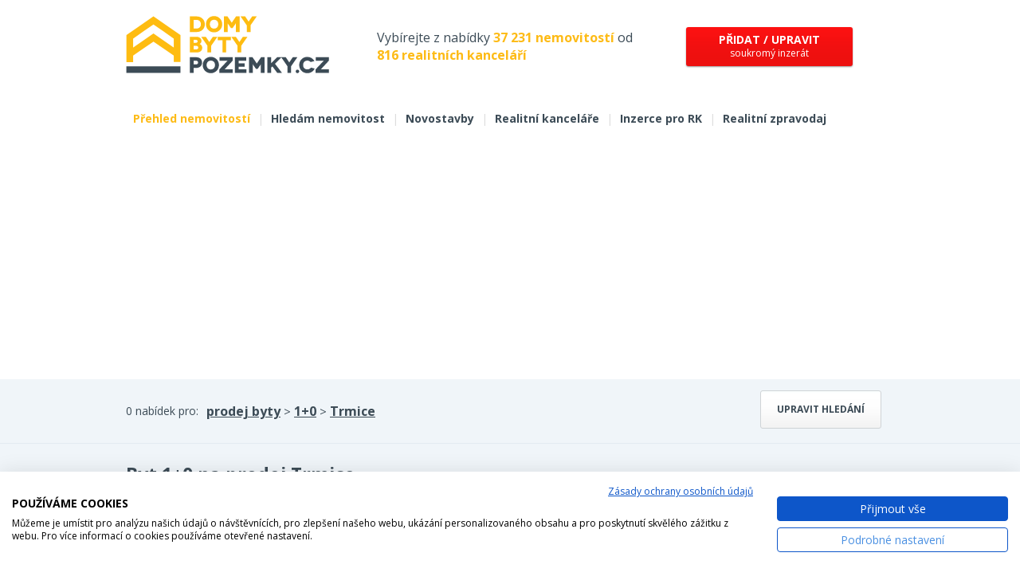

--- FILE ---
content_type: text/html; charset=utf-8
request_url: https://www.domybytypozemky.cz/prodej-byt-1-0-trmice/
body_size: 9962
content:
<!DOCTYPE html> <html lang="cs"> <head><script>
    <!-- Google Tag Manager -->
    (function(w,d,s,l,i){w[l]=w[l]||[];w[l].push({'gtm.start':
    new Date().getTime(),event:'gtm.js'});var f=d.getElementsByTagName(s)[0],
    j=d.createElement(s),dl=l!='dataLayer'?'&l='+l:'';j.async=true;j.src=
    'https://www.googletagmanager.com/gtm.js?id='+i+dl;f.parentNode.insertBefore(j,f);
    })(window,document,'script','dataLayer','GTM-WJDG4JB');
    <!-- End Google Tag Manager -->
    </script> <base href="https://www.domybytypozemky.cz/"> <meta charset="utf-8"> <title>Prodej bytů 1+0 Trmice - DomyBytyPozemky.cz</title> <meta name="description" content="Aktuální nabídka prodeje bytů 1+0 v obci Trmice od soukromých osob nebo realitních kanceláří na DomyBytyPozemky.cz."> <meta name="keywords" content="domy, byty, pozemky, prodej, pronájem, nemovitosti, výstavba, developerské projekty"> <meta name="robots" content="index, follow"> <link rel="canonical" href="https://www.domybytypozemky.cz/prodej-byt-1-0-trmice/"> <meta name="viewport" content="width=device-width, initial-scale=1"> <link rel="shortcut icon" href="/favicon.ico?dbp"> <link href='https://fonts.googleapis.com/css?family=Open+Sans:400,700&subset=latin,latin-ext&display=swap' rel='stylesheet' type='text/css'> <link rel="stylesheet" type="text/css" href="/temp_data/css/cssloader-4186aa51f58e.css?1711022122"> <link rel=stylesheet href="/css/print.css" media="print"><script type="text/javascript" src="/temp_data/js/jsloader-91973151ee53.js?1723553362"></script> <link rel="stylesheet" type="text/css" href="/temp_data/css/cssloader-6e4c21717b70-default.css?1736759755"> <link rel="stylesheet" type="text/css" href="/temp_data/css/cssloader-b8cc3ca18fa7-openlayers.css?1549882268"> <link rel="stylesheet" type="text/css" href="/temp_data/css/cssloader-dae896536c7d-bootstrap.css?1549890515"><script type="text/javascript" src="/temp_data/js/jsloader-8d521fc734e6-bootstrap.min.js?1549886168"></script><script src="https://cdn.rawgit.com/openlayers/openlayers.github.io/master/en/v5.3.0/build/ol.js"></script><script type="text/javascript" src="/temp_data/js/jsloader-edf1e3dbfa61-openlayers.js?1549955300"></script><script type="text/javascript" src="/temp_data/js/jsloader-8112d85354f0-default.js?1738575742"></script><script type="text/javascript" src="/temp_data/js/jsloader-233131f4d9e8-jquery.scrollfollow.js?1430811623"></script> <!--[if lte IE 8]><script src="/js/3rd/respond.js"></script> <![endif]--> <link rel="stylesheet" type="text/css" href="/temp_data/css/cssloader-92b0ed1ac271-responsive.css?1585033478"> <link rel="stylesheet" type="text/css" href="/temp_data/css/cssloader-b130c39486a7-mobile.css?1710848431"> <link rel="stylesheet" type="text/css" href="/temp_data/css/cssloader-16e5eaf71071-responsive_novy.css?1723459928"><script src="https://www.google.com/recaptcha/api.js" async></script> <meta name="viewport" content="width=device-width, initial-scale=1"> <meta name="facebook-domain-verification" content="28fu0cau0efciob89j8n0zpzd1rpl9"> <style> .nezvalova-archa { float:right; } @media only screen and (max-width: 625px) { .nezvalova-archa { width:100%; } } #cookie-law{ font-size: 10px! important; } </style> </head> <body> <!-- Google Tag Manager (noscript) --> <noscript><iframe src="https://www.googletagmanager.com/ns.html?id=GTM-WJDG4JB" height="0" width="0" style="display:none;visibility:hidden"></iframe></noscript> <!-- End Google Tag Manager (noscript) --><script> document.documentElement.className += ' js'</script> <div id="header_content"> <div class="container"> <div id="header_strip"> <a href="/" id="logo"><img src="/images/mobil/logo-dbp.svg" alt="logo" width="255" height="72"></a> <span> Vybírejte z nabídky <strong class="yellow">37 231 nemovitostí</strong> od <strong class="yellow">816 realitních kanceláří</strong> </span> <div class="menu-but"> <a class="red_button rounded_corner_3px box_shadow" href="/soukroma-inzerce/"> <strong>Přidat / upravit</strong><br> soukromý inzerát </a> </div> <div class="mobile"> <img src="/images/mobil/lupa.svg" width="40" height="40" class="lupa" alt="lupa"> <img src="/images/mobil/ham.svg" alt="mobilní menu" width="40" height="40" class="m-menu-but"> </div> <div class="cleaner"></div> </div> <div id="menu"> <a class="" href="/soukroma-inzerce/">Přidat / upravit soukromý inzerát</a> <a href="/" class="active">Přehled nemovitostí</a> <span>|</span> <a href="/hledam-nemovitost/">Hledám nemovitost</a> <span>|</span> <a href="/novostavby-bytu/">Novostavby</a> <span>|</span> <a href="/realitni-kancelare/">Realitní kanceláře</a> <span>|</span> <a href="/inzerce-pro-rk/">Inzerce pro RK</a> <span>|</span> <a href="/realitni-zpravodaj/">Realitní zpravodaj</a> <div class="cleaner"></div> </div> <div class="cleaner"></div> </div> </div> <div id="filter_content"> <div class="container"> <div class="toggle_strip result_strip"> <a href="" class="button toggle_strip_button">Upravit hledání</a> <label>0 nabídek pro:</label> <div> <a href="/prodej-byty/"> prodej byty</a> > <a href="/prodej-byt-1-0/">1+0</a> > <a href="/prodej-byt-1-0-trmice/"> Trmice</a> </div> </div> <div class="toggle_strip mobile"> <form action="/prodej-byt-1-0-trmice/?do=searchForm-submit" method="post" id="search_form" class="search_form"> <input type="text" name="evidencni_cislo_mobil" class="evidencni-cislo" autocomplete="off" data-default-value="" placeholder="Evidenční číslo nabídky..." id="frm-searchForm-evidencni_cislo_mobil" value=""> <div class="container"> <div id="top_filter_selects"> <div class="h2">Vyberte typ nemovitosti</div> <div class="tfilter-left"> <span class="typy_nabidek typy_nabidek_prodej first active" data-id="1"> prodej <span></span> </span> <span class="typy_nabidek typy_nabidek_pronajem " data-id="2"> pronájem <span></span> </span> <span class="typy_nabidek typy_nabidek_drazby " data-id="3"> dražby <span></span> </span> </div> <div class="top_types_divider"></div> <div class="tfilter-right"> <span class="typy_kategorii typy_kategorii_byty first active" data-id="1"> Byty <span></span> </span> <span class="typy_kategorii typy_kategorii_domy " data-id="2"> Domy <span></span> </span> <span class="typy_kategorii typy_kategorii_pozemky " data-id="3"> Pozemky <span></span> </span> <span class="typy_kategorii typy_kategorii_komercni " data-id="4"> Komerční <span></span> </span> <span class="typy_kategorii typy_kategorii_ostatni " data-id="5"> Ostatní <span></span> </span> </div> <div class="cleaner"></div> </div> <div id="bottom_filter" class="mobile_hidex"> <div id="bottom_filter_inner"> <div class="skryt-dalsi-filtry"><span>skrýt další filtry</span></div> <div class="yellow_filter checkboxes subcategory_filter mobile_hide"> <div class="bottom_filter_inner first_filter sub_category " data-id-category="1"> <div class="h2">Výběr typu bytů</div> <label for="frm-searchForm-id_typy_kategorie_1-001"><input type="checkbox" name="id_typy_kategorie_1[001]" id="frm-searchForm-id_typy_kategorie_1-001" checked><em></em><span><a class="toggle_prodej" href="/prodej-byt-1-0-trmice/">1+0</a><a class="toggle_pronajem hidden" href="/pronajem-byt-1-0-trmice/">1+0</a>, <a class="toggle_prodej" href="/prodej-byt-1-1-trmice/">1+1</a><a class="toggle_pronajem hidden" href="/pronajem-byt-1-1-trmice/">1+1</a>, <a class="toggle_prodej" href="/prodej-byt-1-kk-trmice/">1+kk</a><a class="toggle_pronajem hidden" href="/pronajem-byt-1-kk-trmice/">1+kk</a> <strong class="toggle_prodej"> (721)</strong><strong class="toggle_pronajem hidden"> (1 276)</strong></span></label><label for="frm-searchForm-id_typy_kategorie_1-002"><input type="checkbox" name="id_typy_kategorie_1[002]" id="frm-searchForm-id_typy_kategorie_1-002"><em></em><span><a class="toggle_prodej" href="/prodej-byt-2-1-trmice/">2+1</a><a class="toggle_pronajem hidden" href="/pronajem-byt-2-1-trmice/">2+1</a>, <a class="toggle_prodej" href="/prodej-byt-2-kk-trmice/">2+kk</a><a class="toggle_pronajem hidden" href="/pronajem-byt-2-kk-trmice/">2+kk</a> <strong class="toggle_prodej"> (1 917)</strong><strong class="toggle_pronajem hidden"> (1 843)</strong></span></label><label for="frm-searchForm-id_typy_kategorie_1-003"><input type="checkbox" name="id_typy_kategorie_1[003]" id="frm-searchForm-id_typy_kategorie_1-003"><em></em><span><a class="toggle_prodej" href="/prodej-byt-3-1-trmice/">3+1</a><a class="toggle_pronajem hidden" href="/pronajem-byt-3-1-trmice/">3+1</a>, <a class="toggle_prodej" href="/prodej-byt-3-kk-trmice/">3+kk</a><a class="toggle_pronajem hidden" href="/pronajem-byt-3-kk-trmice/">3+kk</a> <strong class="toggle_prodej"> (2 268)</strong><strong class="toggle_pronajem hidden"> (988)</strong></span></label><label for="frm-searchForm-id_typy_kategorie_1-004"><input type="checkbox" name="id_typy_kategorie_1[004]" id="frm-searchForm-id_typy_kategorie_1-004"><em></em><span><a class="toggle_prodej" href="/prodej-byt-4-1-trmice/">4+1</a><a class="toggle_pronajem hidden" href="/pronajem-byt-4-1-trmice/">4+1</a>, <a class="toggle_prodej" href="/prodej-byt-4-kk-trmice/">4+kk</a><a class="toggle_pronajem hidden" href="/pronajem-byt-4-kk-trmice/">4+kk</a> <strong class="toggle_prodej"> (652)</strong><strong class="toggle_pronajem hidden"> (217)</strong></span></label><label for="frm-searchForm-id_typy_kategorie_1-005"><input type="checkbox" name="id_typy_kategorie_1[005]" id="frm-searchForm-id_typy_kategorie_1-005"><em></em><span><a class="toggle_prodej" href="/prodej-byt-5-1-trmice/">5+1</a><a class="toggle_pronajem hidden" href="/pronajem-byt-5-1-trmice/">5+1</a>, <a class="toggle_prodej" href="/prodej-byt-5-kk-trmice/">5+kk</a><a class="toggle_pronajem hidden" href="/pronajem-byt-5-kk-trmice/">5+kk</a> <strong class="toggle_prodej"> (100)</strong><strong class="toggle_pronajem hidden"> (32)</strong></span></label><label for="frm-searchForm-id_typy_kategorie_1-12"><input type="checkbox" name="id_typy_kategorie_1[12]" id="frm-searchForm-id_typy_kategorie_1-12"><em></em><span><a class="toggle_prodej" href="/prodej-byt-6-1-a-vetsi-trmice/">6+1 a větší</a><a class="toggle_pronajem hidden" href="/pronajem-byt-6-1-a-vetsi-trmice/">6+1 a větší</a><strong class="toggle_prodej"> (21)</strong><strong class="toggle_pronajem hidden"> (15)</strong></span></label><label for="frm-searchForm-id_typy_kategorie_1-13"><input type="checkbox" name="id_typy_kategorie_1[13]" id="frm-searchForm-id_typy_kategorie_1-13"><em></em><span><a class="toggle_prodej" href="/prodej-atypicke-byty-trmice/">Atypické byty</a><a class="toggle_pronajem hidden" href="/pronajem-atypicke-byty-trmice/">Atypické byty</a><strong class="toggle_prodej"> (32)</strong><strong class="toggle_pronajem hidden"> (12)</strong></span></label><label for="frm-searchForm-id_typy_kategorie_1-42"><input type="checkbox" name="id_typy_kategorie_1[42]" id="frm-searchForm-id_typy_kategorie_1-42"><em></em><span><a class="toggle_prodej" href="/prodej-prostory-pro-pudni-byt-trmice/">Půdní byt</a><a class="toggle_pronajem hidden" href="/pronajem-prostory-pro-pudni-byt-trmice/">Půdní byt</a><strong class="toggle_prodej"> (1)</strong><strong class="toggle_pronajem hidden"> (1)</strong></span></label><label for="frm-searchForm-id_typy_kategorie_1-45"><input type="checkbox" name="id_typy_kategorie_1[45]" id="frm-searchForm-id_typy_kategorie_1-45"><em class="toggle_pronajem hidden"></em><span class="toggle_pronajem hidden"><a class="toggle_pronajem hidden" href="/pronajem-pokoje-trmice/">Pokoje</a><strong class="toggle_pronajem hidden"> (63)</strong></span></label> </div> <div class="bottom_filter_inner first_filter sub_category hidden" data-id-category="2"> <div class="h2">Výběr typu domů</div> <label for="frm-searchForm-id_typy_kategorie_2-14"><input type="checkbox" name="id_typy_kategorie_2[14]" id="frm-searchForm-id_typy_kategorie_2-14"><em></em><span><a class="toggle_prodej" href="/prodej-rodinne-domy-trmice/">Rodinné domy</a><a class="toggle_pronajem hidden" href="/pronajem-rodinne-domy-trmice/">Rodinné domy</a><strong class="toggle_prodej"> (6 945)</strong><strong class="toggle_pronajem hidden"> (302)</strong></span></label><label for="frm-searchForm-id_typy_kategorie_2-16"><input type="checkbox" name="id_typy_kategorie_2[16]" id="frm-searchForm-id_typy_kategorie_2-16"><em></em><span><a class="toggle_prodej" href="/prodej-vily-trmice/">Vily</a><a class="toggle_pronajem hidden" href="/pronajem-vily-trmice/">Vily</a><strong class="toggle_prodej"> (121)</strong><strong class="toggle_pronajem hidden"> (10)</strong></span></label><label for="frm-searchForm-id_typy_kategorie_2-17"><input type="checkbox" name="id_typy_kategorie_2[17]" id="frm-searchForm-id_typy_kategorie_2-17"><em></em><span><a class="toggle_prodej" href="/prodej-cinzovni-domy-trmice/">Činžovní domy</a><a class="toggle_pronajem hidden" href="/pronajem-cinzovni-domy-trmice/">Činžovní domy</a><strong class="toggle_prodej"> (354)</strong><strong class="toggle_pronajem hidden"> (8)</strong></span></label><label for="frm-searchForm-id_typy_kategorie_2-18"><input type="checkbox" name="id_typy_kategorie_2[18]" id="frm-searchForm-id_typy_kategorie_2-18"><em></em><span><a class="toggle_prodej" href="/prodej-chaty-a-chalupy-trmice/">Chaty a chalupy</a><a class="toggle_pronajem hidden" href="/pronajem-chaty-a-chalupy-trmice/">Chaty a chalupy</a><strong class="toggle_prodej"> (1 313)</strong><strong class="toggle_pronajem hidden"> (24)</strong></span></label><label for="frm-searchForm-id_typy_kategorie_2-19"><input type="checkbox" name="id_typy_kategorie_2[19]" id="frm-searchForm-id_typy_kategorie_2-19"><em></em><span><a class="toggle_prodej" href="/prodej-zemedelske-usedlosti-statky-trmice/">Zemědělské usedlosti a statky</a><a class="toggle_pronajem hidden" href="/pronajem-zemedelske-usedlosti-statky-trmice/">Zemědělské usedlosti a statky</a><strong class="toggle_prodej"> (145)</strong><strong class="toggle_pronajem hidden"> (3)</strong></span></label><label for="frm-searchForm-id_typy_kategorie_2-20"><input type="checkbox" name="id_typy_kategorie_2[20]" id="frm-searchForm-id_typy_kategorie_2-20"><em></em><span><a class="toggle_prodej" href="/prodej-hrube-stavby-trmice/">Hrubé stavby</a><a class="toggle_pronajem hidden" href="/pronajem-hrube-stavby-trmice/">Hrubé stavby</a><strong class="toggle_prodej"> (0)</strong><strong class="toggle_pronajem hidden"> (0)</strong></span></label><label for="frm-searchForm-id_typy_kategorie_2-59"><input type="checkbox" name="id_typy_kategorie_2[59]" id="frm-searchForm-id_typy_kategorie_2-59"><em></em><span><a class="toggle_prodej" href="/prodej-ubytovani-trmice/">Ubytování</a><a class="toggle_pronajem hidden" href="/pronajem-ubytovani-trmice/">Ubytování</a><strong class="toggle_prodej"> (7)</strong><strong class="toggle_pronajem hidden"> (1)</strong></span></label><label for="frm-searchForm-id_typy_kategorie_2-60"><input type="checkbox" name="id_typy_kategorie_2[60]" id="frm-searchForm-id_typy_kategorie_2-60"><em></em><span><a class="toggle_prodej" href="/prodej-vicegeneracni-domy-trmice/">Vícegenerační domy</a><a class="toggle_pronajem hidden" href="/pronajem-vicegeneracni-domy-trmice/">Vícegenerační domy</a><strong class="toggle_prodej"> (99)</strong><strong class="toggle_pronajem hidden"> (2)</strong></span></label> </div> <div class="bottom_filter_inner first_filter sub_category hidden" data-id-category="3"> <div class="h2">Výběr typu pozemků</div> <label for="frm-searchForm-id_typy_kategorie_3-22"><input type="checkbox" name="id_typy_kategorie_3[22]" id="frm-searchForm-id_typy_kategorie_3-22"><em></em><span><a class="toggle_prodej" href="/prodej-stavebni-pozemky-trmice/">Stavební pozemky</a><a class="toggle_pronajem hidden" href="/pronajem-stavebni-pozemky-trmice/">Stavební pozemky</a><strong class="toggle_prodej"> (5 078)</strong><strong class="toggle_pronajem hidden"> (11)</strong></span></label><label for="frm-searchForm-id_typy_kategorie_3-23"><input type="checkbox" name="id_typy_kategorie_3[23]" id="frm-searchForm-id_typy_kategorie_3-23"><em></em><span><a class="toggle_prodej" href="/prodej-pozemek-komercni-trmice/">Komerční pozemky</a><a class="toggle_pronajem hidden" href="/pronajem-pozemek-komercni-trmice/">Komerční pozemky</a><strong class="toggle_prodej"> (737)</strong><strong class="toggle_pronajem hidden"> (155)</strong></span></label><label for="frm-searchForm-id_typy_kategorie_3-38"><input type="checkbox" name="id_typy_kategorie_3[38]" id="frm-searchForm-id_typy_kategorie_3-38"><em></em><span><a class="toggle_prodej" href="/prodej-rybniky-vodni-plochy-trmice/">Rybníky a vodní plochy</a><a class="toggle_pronajem hidden" href="/pronajem-rybniky-vodni-plochy-trmice/">Rybníky a vodní plochy</a><strong class="toggle_prodej"> (40)</strong><strong class="toggle_pronajem hidden"> (1)</strong></span></label><label for="frm-searchForm-id_typy_kategorie_3-24"><input type="checkbox" name="id_typy_kategorie_3[24]" id="frm-searchForm-id_typy_kategorie_3-24"><em></em><span><a class="toggle_prodej" href="/prodej-pole-zemedelska-puda-trmice/">Pole</a><a class="toggle_pronajem hidden" href="/pronajem-pole-zemedelska-puda-trmice/">Pole</a><strong class="toggle_prodej"> (1 393)</strong><strong class="toggle_pronajem hidden"> (7)</strong></span></label><label for="frm-searchForm-id_typy_kategorie_3-25"><input type="checkbox" name="id_typy_kategorie_3[25]" id="frm-searchForm-id_typy_kategorie_3-25"><em></em><span><a class="toggle_prodej" href="/prodej-louky-a-pastviny-trmice/">Louky a pastviny</a><a class="toggle_pronajem hidden" href="/pronajem-louky-a-pastviny-trmice/">Louky a pastviny</a><strong class="toggle_prodej"> (592)</strong><strong class="toggle_pronajem hidden"> (10)</strong></span></label><label for="frm-searchForm-id_typy_kategorie_3-26"><input type="checkbox" name="id_typy_kategorie_3[26]" id="frm-searchForm-id_typy_kategorie_3-26"><em></em><span><a class="toggle_prodej" href="/prodej-lesy-trmice/">Lesy</a><a class="toggle_pronajem hidden" href="/pronajem-lesy-trmice/">Lesy</a><strong class="toggle_prodej"> (283)</strong><strong class="toggle_pronajem hidden"> (0)</strong></span></label><label for="frm-searchForm-id_typy_kategorie_3-27"><input type="checkbox" name="id_typy_kategorie_3[27]" id="frm-searchForm-id_typy_kategorie_3-27"><em></em><span><a class="toggle_prodej" href="/prodej-zahrady-trmice/">Zahrady</a><a class="toggle_pronajem hidden" href="/pronajem-zahrady-trmice/">Zahrady</a><strong class="toggle_prodej"> (780)</strong><strong class="toggle_pronajem hidden"> (39)</strong></span></label><label for="frm-searchForm-id_typy_kategorie_3-44"><input type="checkbox" name="id_typy_kategorie_3[44]" id="frm-searchForm-id_typy_kategorie_3-44"><em></em><span><a class="toggle_prodej" href="/prodej-ostatni-pozemky-trmice/">Ostatní pozemky</a><a class="toggle_pronajem hidden" href="/pronajem-ostatni-pozemky-trmice/">Ostatní pozemky</a><strong class="toggle_prodej"> (88)</strong><strong class="toggle_pronajem hidden"> (29)</strong></span></label><label for="frm-searchForm-id_typy_kategorie_3-58"><input type="checkbox" name="id_typy_kategorie_3[58]" id="frm-searchForm-id_typy_kategorie_3-58"><em></em><span><a class="toggle_prodej" href="/prodej-sady-vinice-trmice/">Sady, vinice</a><a class="toggle_pronajem hidden" href="/pronajem-sady-vinice-trmice/">Sady, vinice</a><strong class="toggle_prodej"> (26)</strong><strong class="toggle_pronajem hidden"> (0)</strong></span></label> </div> <div class="bottom_filter_inner first_filter sub_category double_width hidden" data-id-category="4"> <div class="h2">Výběr komerčních prostor</div> <label for="frm-searchForm-id_typy_kategorie_4-30"><input type="checkbox" name="id_typy_kategorie_4[30]" id="frm-searchForm-id_typy_kategorie_4-30"><em></em><span><a class="toggle_prodej" href="/prodej-skladove-prostory-trmice/">Skladové prostory</a><a class="toggle_pronajem hidden" href="/pronajem-skladove-prostory-trmice/">Skladové prostory</a><strong class="toggle_prodej"> (158)</strong><strong class="toggle_pronajem hidden"> (2 015)</strong></span></label><label for="frm-searchForm-id_typy_kategorie_4-28"><input type="checkbox" name="id_typy_kategorie_4[28]" id="frm-searchForm-id_typy_kategorie_4-28"><em></em><span><a class="toggle_prodej" href="/prodej-obchodni-prostory-trmice/">Obchodní prostory</a><a class="toggle_pronajem hidden" href="/pronajem-obchodni-prostory-trmice/">Obchodní prostory</a><strong class="toggle_prodej"> (445)</strong><strong class="toggle_pronajem hidden"> (945)</strong></span></label><label for="frm-searchForm-id_typy_kategorie_4-29"><input type="checkbox" name="id_typy_kategorie_4[29]" id="frm-searchForm-id_typy_kategorie_4-29"><em></em><span><a class="toggle_prodej" href="/prodej-kancelare-trmice/">Kanceláře</a><a class="toggle_pronajem hidden" href="/pronajem-kancelare-trmice/">Kanceláře</a><strong class="toggle_prodej"> (110)</strong><strong class="toggle_pronajem hidden"> (1 733)</strong></span></label><label for="frm-searchForm-id_typy_kategorie_4-31"><input type="checkbox" name="id_typy_kategorie_4[31]" id="frm-searchForm-id_typy_kategorie_4-31"><em></em><span><a class="toggle_prodej" href="/prodej-vyrobni-prostory-trmice/">Výrobní prostory</a><a class="toggle_pronajem hidden" href="/pronajem-vyrobni-prostory-trmice/">Výrobní prostory</a><strong class="toggle_prodej"> (247)</strong><strong class="toggle_pronajem hidden"> (565)</strong></span></label><label for="frm-searchForm-id_typy_kategorie_4-32"><input type="checkbox" name="id_typy_kategorie_4[32]" id="frm-searchForm-id_typy_kategorie_4-32"><em></em><span><a class="toggle_prodej" href="/prodej-ostatni-prostory-trmice/">Ostatní prostory</a><a class="toggle_pronajem hidden" href="/pronajem-ostatni-prostory-trmice/">Ostatní prostory</a><strong class="toggle_prodej"> (0)</strong><strong class="toggle_pronajem hidden"> (0)</strong></span></label><label for="frm-searchForm-id_typy_kategorie_4-33"><input type="checkbox" name="id_typy_kategorie_4[33]" id="frm-searchForm-id_typy_kategorie_4-33"><em></em><span><a class="toggle_prodej" href="/prodej-arealy-pro-podnikani-trmice/">Areály pro podnikání</a><a class="toggle_pronajem hidden" href="/pronajem-arealy-pro-podnikani-trmice/">Areály pro podnikání</a><strong class="toggle_prodej"> (276)</strong><strong class="toggle_pronajem hidden"> (216)</strong></span></label><label for="frm-searchForm-id_typy_kategorie_4-34"><input type="checkbox" name="id_typy_kategorie_4[34]" id="frm-searchForm-id_typy_kategorie_4-34"><em></em><span><a class="toggle_prodej" href="/prodej-hotely-penziony-trmice/">Hotely a penziony</a><a class="toggle_pronajem hidden" href="/pronajem-hotely-penziony-trmice/">Hotely a penziony</a><strong class="toggle_prodej"> (411)</strong><strong class="toggle_pronajem hidden"> (34)</strong></span></label><label for="frm-searchForm-id_typy_kategorie_4-35"><input type="checkbox" name="id_typy_kategorie_4[35]" id="frm-searchForm-id_typy_kategorie_4-35"><em></em><span><a class="toggle_prodej" href="/prodej-restaurace-a-bary-trmice/">Restaurace a bary</a><a class="toggle_pronajem hidden" href="/pronajem-restaurace-a-bary-trmice/">Restaurace a bary</a><strong class="toggle_prodej"> (115)</strong><strong class="toggle_pronajem hidden"> (94)</strong></span></label><label for="frm-searchForm-id_typy_kategorie_4-41"><input type="checkbox" name="id_typy_kategorie_4[41]" id="frm-searchForm-id_typy_kategorie_4-41"><em></em><span><a class="toggle_prodej" href="/prodej-rekreacni-arealy-trmice/">Rekreační areály</a><a class="toggle_pronajem hidden" href="/pronajem-rekreacni-arealy-trmice/">Rekreační areály</a><strong class="toggle_prodej"> (0)</strong><strong class="toggle_pronajem hidden"> (0)</strong></span></label><label for="frm-searchForm-id_typy_kategorie_4-43"><input type="checkbox" name="id_typy_kategorie_4[43]" id="frm-searchForm-id_typy_kategorie_4-43"><em></em><span><a class="toggle_prodej" href="/prodej-zemedelske-objekty-trmice/">Zemědělské objekty</a><a class="toggle_pronajem hidden" href="/pronajem-zemedelske-objekty-trmice/">Zemědělské objekty</a><strong class="toggle_prodej"> (58)</strong><strong class="toggle_pronajem hidden"> (9)</strong></span></label><label for="frm-searchForm-id_typy_kategorie_4-57"><input type="checkbox" name="id_typy_kategorie_4[57]" id="frm-searchForm-id_typy_kategorie_4-57"><em></em><span><a class="toggle_prodej" href="/prodej-ordinace-trmice/">Ordinace</a><a class="toggle_pronajem hidden" href="/pronajem-ordinace-trmice/">Ordinace</a><strong class="toggle_prodej"> (1)</strong><strong class="toggle_pronajem hidden"> (6)</strong></span></label> </div> <div class="bottom_filter_inner first_filter sub_category hidden" data-id-category="5"> <div class="h2">Výběr typu nemovitosti</div> <label for="frm-searchForm-id_typy_kategorie_5-36"><input type="checkbox" name="id_typy_kategorie_5[36]" id="frm-searchForm-id_typy_kategorie_5-36"><em></em><span><a class="toggle_prodej" href="/prodej-garaze-parkovaci-stani-trmice/">Garáže a parkovací stání</a><a class="toggle_pronajem hidden" href="/pronajem-garaze-parkovaci-stani-trmice/">Garáže a parkovací stání</a><strong class="toggle_prodej"> (475)</strong><strong class="toggle_pronajem hidden"> (321)</strong></span></label><label for="frm-searchForm-id_typy_kategorie_5-61"><input type="checkbox" name="id_typy_kategorie_5[61]" id="frm-searchForm-id_typy_kategorie_5-61"><em></em><span><a class="toggle_prodej" href="/prodej-vinne-sklepy-trmice/">Vinné sklepy</a><a class="toggle_pronajem hidden" href="/pronajem-vinne-sklepy-trmice/">Vinné sklepy</a><strong class="toggle_prodej"> (2)</strong><strong class="toggle_pronajem hidden"> (0)</strong></span></label><label for="frm-searchForm-id_typy_kategorie_5-39"><input type="checkbox" name="id_typy_kategorie_5[39]" id="frm-searchForm-id_typy_kategorie_5-39"><em></em><span><a class="toggle_prodej" href="/prodej-nezarazene-trmice/">Jiné</a><a class="toggle_pronajem hidden" href="/pronajem-nezarazene-trmice/">Jiné</a><strong class="toggle_prodej"> (112)</strong><strong class="toggle_pronajem hidden"> (31)</strong></span></label><label for="frm-searchForm-id_typy_kategorie_5-40"><input type="checkbox" name="id_typy_kategorie_5[40]" id="frm-searchForm-id_typy_kategorie_5-40"><em></em><span><a class="toggle_prodej" href="/prodej-historicke-objekty-pamatky-trmice/">Historické objekty</a><a class="toggle_pronajem hidden" href="/pronajem-historicke-objekty-pamatky-trmice/">Historické objekty</a><strong class="toggle_prodej"> (23)</strong><strong class="toggle_pronajem hidden"> (1)</strong></span></label><label for="frm-searchForm-id_typy_kategorie_5-55"><input type="checkbox" name="id_typy_kategorie_5[55]" id="frm-searchForm-id_typy_kategorie_5-55"><em></em><span><a class="toggle_prodej" href="/prodej-hrady-zamky-tvrze-trmice/">Hrady, zámky, tvrze</a><a class="toggle_pronajem hidden" href="/pronajem-hrady-zamky-tvrze-trmice/">Hrady, zámky, tvrze</a><strong class="toggle_prodej"> (3)</strong><strong class="toggle_pronajem hidden"> (0)</strong></span></label><label for="frm-searchForm-id_typy_kategorie_5-56"><input type="checkbox" name="id_typy_kategorie_5[56]" id="frm-searchForm-id_typy_kategorie_5-56"><em></em><span><a class="toggle_prodej" href="/prodej-mlyny-trmice/">Mlýny</a><a class="toggle_pronajem hidden" href="/pronajem-mlyny-trmice/">Mlýny</a><strong class="toggle_prodej"> (4)</strong><strong class="toggle_pronajem hidden"> (0)</strong></span></label> </div> </div> <div class="gray_filter"> <div class="bottom_filter_inner lokalita_filter"> <div class="h2"><span class="mobile_hide">Upřesnění lokality</span><span class="mobile">Lokalita</span></div> <div id="lokalita"> <input type="text" name="lokalita" class="text_input" autocomplete="off" data-default-value="obec, městská část" id="frm-searchForm-lokalita" value="Trmice" data-url="https://www.domybytypozemky.cz/api/location-suggestion/"> <div class="dd"> <div id="lokalita_popup" class="ddChild"></div> </div> </div> <div class="position_relative okoli"> <label for="frm-searchForm-v_okoli">Hledat také v okolí</label> <select name="v_okoli" id="frm-searchForm-v_okoli"><option value="">hledat v okolí</option><option value="5">do 5 km</option><option value="10">do 10 km</option><option value="20">do 20 km</option><option value="30">do 30 km</option><option value="40">do 40 km</option><option value="50">do 50 km</option><option value="80">do 80 km</option><option value="100">do 100 km</option></select> </div> <div class="position_relative okresy"> <label for="frm-searchForm-omezit_lokace">Omezit na kraje a okresy</label> <select name="omezit_lokace" id="frm-searchForm-omezit_lokace"><option value="">omezit na kraje</option><option value="k_19">Hlavní město Praha</option><option value="o_3101"> - Praha 1</option><option value="o_3102"> - Praha 2</option><option value="o_3103"> - Praha 3</option><option value="o_3104"> - Praha 4</option><option value="o_3105"> - Praha 5</option><option value="o_3106"> - Praha 6</option><option value="o_3107"> - Praha 7</option><option value="o_3108"> - Praha 8</option><option value="o_3109"> - Praha 9</option><option value="o_3110"> - Praha 10</option><option value="o_3100"> - Praha</option><option value="k_27">Středočeský</option><option value="o_3201"> - Benešov</option><option value="o_3202"> - Beroun</option><option value="o_3203"> - Kladno</option><option value="o_3204"> - Kolín</option><option value="o_3205"> - Kutná Hora</option><option value="o_3206"> - Mělník</option><option value="o_3207"> - Mladá Boleslav</option><option value="o_3208"> - Nymburk</option><option value="o_3209"> - Praha-východ</option><option value="o_3210"> - Praha-západ</option><option value="o_3211"> - Příbram</option><option value="o_3212"> - Rakovník</option><option value="k_35">Jihočeský</option><option value="o_3301"> - České Budějovice</option><option value="o_3302"> - Český Krumlov</option><option value="o_3303"> - Jindřichův Hradec</option><option value="o_3305"> - Písek</option><option value="o_3306"> - Prachatice</option><option value="o_3307"> - Strakonice</option><option value="o_3308"> - Tábor</option><option value="k_43">Plzeňský</option><option value="o_3401"> - Domažlice</option><option value="o_3404"> - Klatovy</option><option value="o_3405"> - Plzeň-město</option><option value="o_3406"> - Plzeň-jih</option><option value="o_3407"> - Plzeň-sever</option><option value="o_3408"> - Rokycany</option><option value="o_3410"> - Tachov</option><option value="k_51">Karlovarský</option><option value="o_3402"> - Cheb</option><option value="o_3403"> - Karlovy Vary</option><option value="o_3409"> - Sokolov</option><option value="k_60">Ústecký</option><option value="o_3502"> - Děčín</option><option value="o_3503"> - Chomutov</option><option value="o_3506"> - Litoměřice</option><option value="o_3507"> - Louny</option><option value="o_3508"> - Most</option><option value="o_3509"> - Teplice</option><option value="o_3510" selected> - Ústí nad Labem</option><option value="k_78">Liberecký</option><option value="o_3501"> - Česká Lípa</option><option value="o_3504"> - Jablonec nad Nisou</option><option value="o_3505"> - Liberec</option><option value="o_3608"> - Semily</option><option value="k_86">Královéhradecký</option><option value="o_3602"> - Hradec Králové</option><option value="o_3604"> - Jičín</option><option value="o_3605"> - Náchod</option><option value="o_3607"> - Rychnov nad Kněžnou</option><option value="o_3610"> - Trutnov</option><option value="k_94">Pardubický</option><option value="o_3603"> - Chrudim</option><option value="o_3606"> - Pardubice</option><option value="o_3609"> - Svitavy</option><option value="o_3611"> - Ústí nad Orlicí</option><option value="k_108">Vysočina</option><option value="o_3304"> - Pelhřimov</option><option value="o_3601"> - Havlíčkův Brod</option><option value="o_3707"> - Jihlava</option><option value="o_3710"> - Třebíč</option><option value="o_3714"> - Žďár nad Sázavou</option><option value="k_116">Jihomoravský</option><option value="o_3701"> - Blansko</option><option value="o_3702"> - Brno-město</option><option value="o_3703"> - Brno-venkov</option><option value="o_3704"> - Břeclav</option><option value="o_3706"> - Hodonín</option><option value="o_3712"> - Vyškov</option><option value="o_3713"> - Znojmo</option><option value="k_124">Olomoucký</option><option value="o_3709"> - Prostějov</option><option value="o_3805"> - Olomouc</option><option value="o_3808"> - Přerov</option><option value="o_3809"> - Šumperk</option><option value="o_3811"> - Jeseník</option><option value="k_132">Moravskoslezský</option><option value="o_3801"> - Bruntál</option><option value="o_3802"> - Frýdek-Místek</option><option value="o_3803"> - Karviná</option><option value="o_3804"> - Nový Jičín</option><option value="o_3806"> - Opava</option><option value="o_3807"> - Ostrava-město</option><option value="k_141">Zlínský</option><option value="o_3705"> - Zlín</option><option value="o_3708"> - Kroměříž</option><option value="o_3711"> - Uherské Hradiště</option><option value="o_3810"> - Vsetín</option></select> </div> </div> </div> <div class="yellow_filter price_filter mobile_hide"> <div class="bottom_filter_inner"> <div class="h2">Cena <small>(Kč)</small></div> <div class="price"> <label for="frm-searchForm-cena_od">od:</label> <input type="text" name="cena_od" class="number_input" id="frm-searchForm-cena_od" value=""> <span class="minus">–</span> <span class="plus">+</span> </div> <div class="price"> <label for="frm-searchForm-cena_do">do:</label> <input type="text" name="cena_do" class="number_input" id="frm-searchForm-cena_do" value=""> <span class="minus">–</span> <span class="plus">+</span> </div> <br> <div class="h2">Užitná plocha <small>(m<sup>2</sup>)</small></div> <div class="area price"> <label for="frm-searchForm-plocha_od">od:</label> <input type="text" name="plocha_od" class="number_input" id="frm-searchForm-plocha_od" value=""> <span class="minus">–</span> <span class="plus">+</span> </div> <div class="area price"> <label for="frm-searchForm-plocha_do">do:</label> <input type="text" name="plocha_do" class="number_input" id="frm-searchForm-plocha_do" value=""> <span class="minus">–</span> <span class="plus">+</span> </div> </div> </div> <div class="gray_filter last_filter"> <div class="bottom_filter_inner"> <div class="h2">Evidenční číslo</div> <p class="filter_others evidence_number_form"> <input type="text" name="evidencni_cislo" class="text_input" autocomplete="off" data-default-value="" id="frm-searchForm-evidencni_cislo" value=""> </p> <div class="sub_category checkboxes" data-id-category="1"> <div class="h2">Typ bytu</div> <label for="frm-searchForm-id_typy_konstrukce-2"><input type="checkbox" name="id_typy_konstrukce[2]" id="frm-searchForm-id_typy_konstrukce-2"><em></em><span>cihlový</span></label> <div class="cleaner"></div> <label for="frm-searchForm-id_typy_konstrukce-5"><input type="checkbox" name="id_typy_konstrukce[5]" id="frm-searchForm-id_typy_konstrukce-5"><em></em><span>panelový</span></label> <div class="cleaner"></div> </div> <div class="sub_category hidden" data-id-category="2"> <div class="h2">Velikost pozemku <small>(m<sup>2</sup>)</small></div> <div class="area price hidden"> <label for="frm-searchForm-pozemek_plocha_od">od:</label> <input type="text" name="pozemek_plocha_od" class="number_input" id="frm-searchForm-pozemek_plocha_od" value=""> <span class="minus">–</span> <span class="plus">+</span> </div> <div class="area price"> <label for="frm-searchForm-pozemek_plocha_do">do:</label> <input type="text" name="pozemek_plocha_do" class="number_input" id="frm-searchForm-pozemek_plocha_do" value=""> <span class="minus">–</span> <span class="plus">+</span> </div> </div> <div class="sub_category checkboxes hidden" data-id-category="2"> <div class="h2">Typ domu</div> <label for="frm-searchForm-id_typy_polohy-1"><input type="checkbox" name="id_typy_polohy[1]" id="frm-searchForm-id_typy_polohy-1"><em></em><span>řadový</span></label> <div class="cleaner"></div> <label for="frm-searchForm-id_typy_polohy-4"><input type="checkbox" name="id_typy_polohy[4]" id="frm-searchForm-id_typy_polohy-4"><em></em><span>samostatný</span></label> <div class="cleaner"></div> </div> </div> </div> <div class="cleaner"></div> </div> <div class="mobil-hledat-filtrovat"> <input type="submit" name="search" class="red_button rounded_corner_3px hledat" id="frm-searchForm-search" value="Zobrazit nabídky"> <div class="dalsi-filtry rounded_corner_3px">Další filtry</div> </div> </div> <div id="bottom_line" class="checkboxes mobile_hide"> Pouze nové nabídky za posledních: <label for="frm-searchForm-posledni_7"><input type="checkbox" name="posledni_7" id="frm-searchForm-posledni_7"><em></em>7</label> <label for="frm-searchForm-posledni_14"><input type="checkbox" name="posledni_14" id="frm-searchForm-posledni_14"><em></em>14</label> dnů. <div id="order"> <select name="razeni" style="width:auto" id="frm-searchForm-razeni"><option value="0" selected>Od nejnovějších</option><option value="1">Od nejlevnějších</option></select> </div> <input type="submit" name="search" class="red_button rounded_corner_3px hledat-filtr" id="frm-searchForm-search" value="Zobrazit nabídky"> <div class="cleaner"></div> </div> <div class="cleaner"></div> </div> <div><input type="hidden" name="id_typy_nabidek" id="frm-searchForm-id_typy_nabidek" value="1"><input type="hidden" name="id_typy_kategorie" id="frm-searchForm-id_typy_kategorie" value="1"><input type="hidden" name="id_lokalita" id="frm-searchForm-id_lokalita" value="553697"><input type="hidden" name="id_lokalita_cast" id="frm-searchForm-id_lokalita_cast" value=""></div> </form><script>
        $('.dalsi-filtry').click(function () {
            $('.yellow_filter').show();
            $('.grey_filter').show();
            $('#bottom_line').show();
            $('.mobil-hledat-filtrovat').hide();
            $('.skryt-dalsi-filtry').show();
        });
        
        $('.skryt-dalsi-filtry span').click(function () {
            $('.yellow_filter').hide();
            $('.grey_filter').hide();
            $('#bottom_line').hide();
            $('.mobil-hledat-filtrovat').show();
            $('.skryt-dalsi-filtry').hide();
        });
  </script> </div> <div class="cleaner"></div> </div> <div class="result_strip_hr"></div> <div class="container header_top_objects toggle_strip"> <h1> Byt 1+0 na prodej Trmice </h1> <br> <div class="object box_shadow"> <a class="img" onclick="window.location.href = 'https://www.domybytypozemky.cz/detail/11428759-prodej-bytu-2-plus-1-52-m2-usti-nad-labem-ul-dukelskych-hrdinu/?back_hash=2&bid=3594&click=1';return false;" href="/detail/11428759-prodej-bytu-2-plus-1-52-m2-usti-nad-labem-ul-dukelskych-hrdinu/"> <img src="/obrstred/9896/foto02_11428759_1bqwms.jpg" alt="Prodej bytu 2+1, 52 m2, Ústí nad Labem , ul. Dukelských Hrdinů" width="173" height="130"> </a> <a href="" data-href="/exit/agency/9896/" class="js_anchor real_estate_agency" title="Hanauer reality s.r.o."> <img src="/loga_velka/9896t.webp" width="93" height="59" alt="logo Hanauer reality s.r.o."> Hanauer reality s.r.o. </a> <div class="cleaner"></div> <a class="main_anchor" onclick="window.location.href = 'https://www.domybytypozemky.cz/detail/11428759-prodej-bytu-2-plus-1-52-m2-usti-nad-labem-ul-dukelskych-hrdinu/?back_hash=2&bid=3594&click=1';return false;" href="/detail/11428759-prodej-bytu-2-plus-1-52-m2-usti-nad-labem-ul-dukelskych-hrdinu/"> Prodej bytu 2+1, 52 m2, Ústí nad Labem , ul. Dukelských Hrdinů </a> <div class="cleaner"></div> </div> <div class="object box_shadow"> <a class="img" onclick="window.location.href = 'https://www.domybytypozemky.cz/detail/11356311-prodej-bytu-4-plus-1-77-m2-klasterec-nad-ohri-ul-okruzni/?back_hash=2&bid=3451&click=1';return false;" href="/detail/11356311-prodej-bytu-4-plus-1-77-m2-klasterec-nad-ohri-ul-okruzni/"> <img src="/obrstred/7301/915/foto12_11356311_8cdw0.jpg" alt="Prodej bytu 4+1, 77 m2, Klášterec nad Ohří, ul. Okružní" width="173" height="130"> </a> <a href="" data-href="/exit/agency/7301/" class="js_anchor real_estate_agency" title="M&amp;M reality holding a.s."> <img src="/loga_velka/7301t.jpg" width="93" height="59" alt="logo M&amp;M reality holding a.s."> M&amp;M reality holding a.s. </a> <div class="cleaner"></div> <a class="main_anchor" onclick="window.location.href = 'https://www.domybytypozemky.cz/detail/11356311-prodej-bytu-4-plus-1-77-m2-klasterec-nad-ohri-ul-okruzni/?back_hash=2&bid=3451&click=1';return false;" href="/detail/11356311-prodej-bytu-4-plus-1-77-m2-klasterec-nad-ohri-ul-okruzni/"> Prodej bytu 4+1, 77 m2, Klášterec nad Ohří, ul. Okružní </a> <div class="cleaner"></div> </div> <div class="object box_shadow no_margin_right"> <a class="img" onclick="window.location.href = 'https://www.domybytypozemky.cz/detail/11382564-prodej-druzstevniho-bytu-1-plus-1-v-ulici-5-kvetna-ceska-kamenice-35-m2/?back_hash=2&bid=3492&click=1';return false;" href="/detail/11382564-prodej-druzstevniho-bytu-1-plus-1-v-ulici-5-kvetna-ceska-kamenice-35-m2/"> <img src="/obrstred/6358/foto02_11382564_u11qw.jpg" alt="Prodej družstevního bytu 1+1 v ulici 5. května, Česká Kamenice, 35 m2," width="173" height="130"> </a> <a href="" data-href="/exit/agency/6358/" class="js_anchor real_estate_agency" title="Molík reality s.r.o."> <img src="/loga_velka/6358t.jpg" width="93" height="59" alt="logo Molík reality s.r.o."> Molík reality s.r.o. </a> <div class="cleaner"></div> <a class="main_anchor" onclick="window.location.href = 'https://www.domybytypozemky.cz/detail/11382564-prodej-druzstevniho-bytu-1-plus-1-v-ulici-5-kvetna-ceska-kamenice-35-m2/?back_hash=2&bid=3492&click=1';return false;" href="/detail/11382564-prodej-druzstevniho-bytu-1-plus-1-v-ulici-5-kvetna-ceska-kamenice-35-m2/"> Prodej družstevního bytu 1+1 v ulici 5. května, Česká Kamenice, 35 m2, </a> <div class="cleaner"></div> </div> <div class="cleaner"></div> <div class="cleaner"></div> </div> </div> <div id="top_content"> <div class="container"> </div> </div> <div id="small_filter_content"> <div class="container"> </div> </div> <div id="content" class="front_estates"> <div class="container"> <div class="cleaner cleaner_br"></div> <div id="filtering-new"> </div> <div id="content_main"> <p class="no_result">Žádná z nabídek neodpovídá Vašim požadavkům.</p> <div id="watchdog"> <p> <strong> <a href="/hledam-nemovitost/?watchdog=1"> Nenašli jste to, co hledáte? Nechejte hledat realitní kanceláře za Vás! </a> </strong> </p> <p> <a href="/hledam-nemovitost/?watchdog=1"> Vytvořením poptávky zadáváte vybraným realitním kancelářím svůj požadavek a ony Vás potom nezávazně kontaktují s odpovídajícími nemovitostmi. Poptávka je ZDARMA a můžete ji kdykoliv pozměnit nebo zrušit. </a> </p> </div> <div id="next_estates_types"> <h3>Další nabídky</h3> <a href="/prodej-byty/"> Prodej bytů </a> <a href="/prodej-byty-trmice/"> Prodej bytů Trmice</a> <a href="/prodej-domy-trmice/"> Prodej domů Trmice</a> <a href="/prodej-pozemky-trmice/"> Prodej pozemků Trmice</a> <a href="/prodej-komercni-trmice/"> Prodej komerčních prostor Trmice</a> <a href="/prodej-ostatni-trmice/"> Prodej ostatních nemovitostí Trmice</a> <a href="/pronajem-byt-1-0-trmice/"> Pronájem bytů 1+0 Trmice</a> <a href="/pronajem-domy-trmice/"> Pronájem domů Trmice</a> <a href="/pronajem-pozemky-trmice/"> Pronájem pozemků Trmice</a> <a href="/pronajem-komercni-trmice/"> Pronájem komerčních prostor Trmice</a> <a href="/pronajem-ostatni-trmice/"> Pronájem ostatních nemovitostí Trmice</a> <a href="/drazby-byt-1-0-trmice/"> Dražby bytů 1+0 Trmice</a> <a href="/drazby-domy-trmice/"> Dražby domů Trmice</a> <a href="/drazby-pozemky-trmice/"> Dražby pozemků Trmice</a> <a href="/drazby-komercni-trmice/"> Dražby komerčních prostor Trmice</a> <a href="/drazby-ostatni-trmice/"> Dražby ostatních nemovitostí Trmice</a> <div class="cleaner"></div> <br> <a href="/prodej-byt-1-0-trmice/"> Prodej bytů 1+0 Trmice</a> <a href="/prodej-byt-1-1-trmice/"> Prodej bytů 1+1 Trmice</a> <a href="/prodej-byt-1-kk-trmice/"> Prodej bytů 1+kk Trmice</a> <a href="/prodej-byt-2-1-trmice/"> Prodej bytů 2+1 Trmice</a> <a href="/prodej-byt-2-kk-trmice/"> Prodej bytů 2+kk Trmice</a> <a href="/prodej-byt-3-1-trmice/"> Prodej bytů 3+1 Trmice</a> <a href="/prodej-byt-3-kk-trmice/"> Prodej bytů 3+kk Trmice</a> <a href="/prodej-byt-4-1-trmice/"> Prodej bytů 4+1 Trmice</a> <a href="/prodej-byt-4-kk-trmice/"> Prodej bytů 4+kk Trmice</a> <a href="/prodej-byt-5-1-trmice/"> Prodej bytů 5+1 Trmice</a> <a href="/prodej-byt-5-kk-trmice/"> Prodej bytů 5+kk Trmice</a> <a href="/prodej-byt-6-1-a-vetsi-trmice/"> Prodej bytů 6+1 a větší Trmice</a> <a href="/prodej-atypicke-byty-trmice/"> Prodej bytů atypické byty Trmice</a> <a href="/prodej-prostory-pro-pudni-byt-trmice/"> Prodej bytů půdní byt Trmice</a> <a href="/prodej-pokoje-trmice/"> Prodej bytů pokoje Trmice</a> <div class="cleaner"></div> </div> </div> <div id="filtering" class="filtering"> <div id="google_map"> <span class="google_map_button red_button">Zvětšit / zmenšit mapu</span> <div id="osm_div"><div id="osm_popup"></div></div> <div class="cleaner"></div> </div> <div id="google_map_spacer"></div> <div class="cleaner"></div> <br> <div id="top_estate_agency_right" class="gray_border"> <div class="title">Top realitní kanceláře</div> <div id="top_estate_agency_inner"> <a href="" target="_blank" data-href="/exit/agency/10264/" onclick="window.open('http://www.domybytypozemky.cz/exit/agency/10264/?is_preffered=2', '_blank');return false;" class="js_anchor padding_bottom_estate_agency" title="CENTURY 21 Villa 4Human"> <img src="/loga_velka/10264.webp"></a> <a href="" target="_blank" data-href="/exit/agency/9646/" onclick="window.open('http://www.domybytypozemky.cz/exit/agency/9646/?is_preffered=2', '_blank');return false;" class="js_anchor" title="reLokatio s.r.o."> <img src="/loga_velka/9646.jpg"></a> <div class="cleaner"></div> </div> </div> <div class="cleaner"></div> <br> <div id="commercial_facebook" class="gray_border"> <iframe src="https://www.facebook.com/plugins/likebox.php?href=https%3A%2F%2Fwww.facebook.com%2FDomyBytyPozemky&amp;width=286&amp;height=200&amp;colorscheme=light&amp;show_faces=true&amp;header=false&amp;stream=false&amp;show_border=false&amp;appId=1532112307013008" class="fb_iframe" style="overflow:hidden;border: none; background-color: transparent;"></iframe> <div class="firmy_cz_box "> <a href="https://www.firmy.cz/detail/399383-domybytypozemky-cz-olomouc.html#pridat-hodnoceni" target="_blank" rel="noopener"><img width="197px" src="https://www.firmy.cz/img/widgets/logo-svetle-pozadi-text.svg" alt="DomyBytyPozemky.cz na Firmy.cz"></a> </div> </div> <div class="cleaner"></div> <br> <div class="cleaner"></div><script async src="//pagead2.googlesyndication.com/pagead/js/adsbygoogle.js"></script> <!-- Pravý sloupec --> <div id="ads_by_google"> <ins class="adsbygoogle" style="display:inline-block;width:300px;height:600px" data-ad-client="ca-pub-0587391161336946" data-ad-slot="6395128019"> </ins> </div><script>
    (adsbygoogle = window.adsbygoogle || []).push({});
  </script> </div> <div class="cleaner"></div> <div class="cleaner cleaner_br"></div> </div> </div> <div id="footer_web"> <div class="container"> <a href="" class="print_page">Tisk stránky</a> | <a href="/kontakt/">Provozovatel webu</a> | <!--a href="/cookies/">Cookies</a--> <a href="/pouzivani-osobnich-udaju/">Zásady používání osobních údajů</a> | COPYRIGHT Marek Novotný @ 2026 <a href="https://www.modrinovaarcha.cz/">Apartmány v Jeseníkách</a> <span> Tvorba www stránek <a href="http://www.winternet.cz">WINTERNET</a> </span> <div class="cleaner"></div> </div> </div> <div id="footer"> <div class="container"> <div id="footer_logo"> <div id="footer_logo_inner"> <a href="" data-href="http://www.nemovitosti.cz/" target="_blank" class="logo_nemovitosti js_anchor"></a> <a href="" data-href="http://www.eurobydleni.cz/" target="_blank" class="logo_eurobydleni js_anchor"></a> <a href="" data-href="http://www.realko.cz/" target="_blank" class="logo_realstudio js_anchor"></a> <a href="" data-href="http://www.realman.cz/" target="_blank" class="logo_realman js_anchor"></a> <a href="" data-href="http://www.ebrana.cz/software-pro-realitni-kancelare/" target="_blank" class="logo_realbrana js_anchor"></a> <a href="" data-href="http://www.mmreality.cz/cs/" target="_blank" class="logo_mmreality js_anchor"></a> <a href="" data-href="http://www.dumrealit.cz/" target="_blank" class="logo_dumrealit js_anchor"></a> <a href="" data-href="http://www.softreal.cz/" target="_blank" class="logo_softreal js_anchor"></a> <a href="" data-href="http://www.reals.cz/" target="_blank" class="logo_realscz js_anchor"></a> <a href="" data-href="http://www.estatix.cz/" target="_blank" class="logo_estatix js_anchor"></a> <a href="" data-href="http://www.century21.cz/" target="_blank" class="logo_century21 js_anchor"></a> <a href="" data-href="http://www.irest.cz/demo/" target="_blank" class="logo_irestcz js_anchor"></a> <a href="" data-href="http://realitni-spravce.cz/" target="_blank" class="logo_realitsprav js_anchor"></a> <a href="" data-href="http://www.realitni-system.com/" target="_blank" class="logo_poskicz js_anchor"></a> </div> </div> <a href="#" class="scroll_top"> <img src="/images/logo-pata.png" alt="logo" width="80" height="84"> </a> </div> </div><script type="text/javascript">
        $(document).ready(function () {
            $('#filtering').height($("#content .container").height() - 1020);
            $('#ads_by_google').css("position", "relative");
            $('#ads_by_google').scrollFollow({ offset: 80, container: 'filtering' });
            //$('#sklikReklama_54639').css("position", "relative");
            //$('#sklikReklama_54639').scrollFollow({ offset: 80, container: 'filtering' });
	});
    </script><script type="text/javascript">
    var pointers = [];


    initOsmMap(pointers, 12);
    
    function formatuj_cenu(cenaObjekt) {  
        cena = cenaObjekt.text().trim();

        cena += '';
        var x = cena.split('.');
        var celaCast = x[0];
        var desetinnaCast = x.length > 1 ? '.' + x[1] : '';
        var rgx = /(\d+)(\d{3})/;

        while (rgx.test(celaCast)) {
            celaCast = celaCast.replace(rgx, '$1' + ' ' + '$2');
        }

        cenaObjekt.text(celaCast + desetinnaCast + ' '); 
        return;
    }

    function formatuj_menu(menaObjekt) {
        mena = menaObjekt.text().trim();

        if (mena == 'CZK') {
            menaObjekt.text('Kč');
        } else if (mena == 'EUR') {
            menaObjekt.text('&euro;');
        }

        return;
    }

    $('.price').each( function () {
        if($(this).children('.castka'))
        {
            formatuj_cenu($(this).children('.castka'));
        }
        if($(this).children('.mena'))
        {
            formatuj_menu($(this).children('.mena'));
        }
    });
    
    $('.uvodni-text p:first-child').append('<span class="vice">...více</span>');
    $('.uvodni-text').append('<div class="mene">Zobrazit méně</div>');
    
    $('.uvodni-text .vice').click( function () {
        $('.uvodni-text').children().css('display', 'block');
        $(this).css('display', 'none');
    });
    
    $(document).on('click', '.uvodni-text .mene', function() {
        $('.uvodni-text').children().css('display', 'none');
        $('.uvodni-text p:first-child').css('display', 'block');
        $('.uvodni-text .vice').css('display', 'inline-block');
        $(this).css('display', 'none');
    });
    
  </script> <div class="hidden"> </div> </body> </html>










--- FILE ---
content_type: text/html; charset=utf-8
request_url: https://www.google.com/recaptcha/api2/aframe
body_size: -86
content:
<!DOCTYPE HTML><html><head><meta http-equiv="content-type" content="text/html; charset=UTF-8"></head><body><script nonce="-0g_IvWXvrw8ZTtw1SCLHg">/** Anti-fraud and anti-abuse applications only. See google.com/recaptcha */ try{var clients={'sodar':'https://pagead2.googlesyndication.com/pagead/sodar?'};window.addEventListener("message",function(a){try{if(a.source===window.parent){var b=JSON.parse(a.data);var c=clients[b['id']];if(c){var d=document.createElement('img');d.src=c+b['params']+'&rc='+(localStorage.getItem("rc::a")?sessionStorage.getItem("rc::b"):"");window.document.body.appendChild(d);sessionStorage.setItem("rc::e",parseInt(sessionStorage.getItem("rc::e")||0)+1);localStorage.setItem("rc::h",'1767451463913');}}}catch(b){}});window.parent.postMessage("_grecaptcha_ready", "*");}catch(b){}</script></body></html>

--- FILE ---
content_type: text/css
request_url: https://www.domybytypozemky.cz/temp_data/css/cssloader-4186aa51f58e.css?1711022122
body_size: 5037
content:
*{padding:0px;margin:0px;font-family:'Open Sans', sans-serif;border:0px}input[type=submit],input[type=button]{font-family:'Open Sans', sans-serif}body{font-size:14px;color:#3c4b56;background:#fff}.hidden{display:none}.cleaner{clear:both}.no_margin_right{margin-right:0px !important}.no_margin_bottom{margin-bottom:0px !important}.cleaner_br{clear:both;height:20px}.yellow{color:#fdbb16}.center{text-align:center}.flash{margin:10px 0px;padding:0 10px 0 46px;background:#7bad1c;color:#fff;height:42px;text-align:left;font-weight:bold;background:#7bad1c url('/images/ico-check.png') no-repeat 6px center;line-height:42px}.flash.error{background:#f00 url('/images/ico-error.png') no-repeat 6px center}.cleaner_left{clear:left}.container{width:964px;margin:auto}.dark_grey_button{background:#808080;color:#fff;padding:8px;text-align:center;text-decoration:none;font-size:12px;display:inline-block;line-height:16px;text-transform:uppercase}.red_button strong{font-size:14px;text-transform:uppercase}.red_button{background:#ef0e0e url('/images/btn.png') repeat-x left -2px;color:#fff;padding:8px;text-align:center;text-decoration:none;font-size:12px;display:inline-block;line-height:16px}.red_button strong{font-size:14px;text-transform:uppercase}.rounded_corner_3px{-webkit-border-radius:3px;-moz-border-radius:3px;border-radius:3px}.box_shadow{-webkit-box-shadow:0px 1px 2px 0px rgba(50, 50, 50, 0.5);-moz-box-shadow:0px 1px 2px 0px rgba(50, 50, 50, 0.5);box-shadow:0px 1px 2px 0px rgba(50, 50, 50, 0.5)}.hr{border-top:1px solid #dbe0e4;margin:6px 0}a{color:#3c4b56}input[type=submit],input[type=button]{cursor:pointer}.gray_border{border:1px solid #ededed;-webkit-box-shadow:0px 0px 5px 0px rgba(50, 50, 50, 0.1);-moz-box-shadow:0px 0px 5px 0px rgba(50, 50, 50, 0.1);box-shadow:0px 0px 5px 0px rgba(50, 50, 50, 0.1)}h2,.h2{text-transform:uppercase;font-size:18px}h3,.h3{color:#fdbb16;line-height:50px;font-size:18px}h4,.h4{line-height:38px}#header_strip{padding:20px 0}#header_strip .menu-but{display:inline-block}#logo{float:left;width:255px;height:72px;overflow:hidden}#header_strip span{width:34%;display:inline-block;padding:16px 60px 0 60px;font-size:16px;float:left}#header_strip .red_button{width:20%;float:left;margin-top:14px}#menu{clear:both;height:48px;line-height:42px}#menu a{padding:0 9px;float:left;display:inline-block;text-decoration:none;font-weight:bold}#menu a.active,#menu a:hover{color:#fdbb16}#menu span{float:left;display:inline-block;color:#ddd;padding:0}#footer_web{background:#313e46;height:68px;line-height:68px;color:#fff;font-size:12px}#footer_web a{color:#efb319}#footer_web span{float:right}#footer{background:#ecf1f6 url('/images/pozadi-pata.png') no-repeat bottom center;padding-top:20px}#footer,#footer a{font-size:12px}.scroll_top{text-align:center;display:block;padding:74px 0px}#footer_logo{width:964px;height:100px;overflow:hidden}#footer_logo a{display:inline-block;width:194px;height:100px;background-image:url('/images/sprite-loga.png');float:left}.logo_century21{background-position:1374px 0px}.logo_century21:hover{background-position:1374px 100px}.logo_irestcz{background-position:392px 0px}.logo_irestcz:hover{background-position:392px 100px}.logo_realitsprav{background-position:584px 0px}.logo_realitsprav:hover{background-position:584px 100px}.logo_poskicz{background-position:196px 0px}.logo_poskicz:hover{background-position:196px 100px}.logo_nemovitosti{background-position:0px 0px}.logo_nemovitosti:hover{background-position:0px 100px}.logo_eurobydleni{background-position:784px 0px}.logo_eurobydleni:hover{background-position:784px 100px}.logo_realstudio{background-position:1178px 0px}.logo_realstudio:hover{background-position:1178px 100px}.logo_realman{background-position:-192px 0px}.logo_realman:hover{background-position:-192px 100px}.logo_realbrana{background-position:-982px 0px}.logo_realbrana:hover{background-position:-982px 100px}.logo_mmreality{background-position:-392px 0px}.logo_mmreality:hover{background-position:-392px 100px}.logo_dumrealit{background-position:-588px 0px}.logo_dumrealit:hover{background-position:-588px 100px}.logo_softreal{background-position:-784px 0px}.logo_softreal:hover{background-position:-784px 100px}.logo_realscz{background-position:1568px 0px}.logo_realscz:hover{background-position:1568px 100px}.logo_estatix{background-position:982px 0px}.logo_estatix:hover{background-position:982px 100px}#top_estate_agency{width:640px;height:178px;float:left}#commercial,#commercial_facebook{float:right;padding:10px}#top_estate_agency .title,#top_estate_agency_right .title,.gray_background_commercial .title{padding:0 20px;background:url('/images/title_bg.png') repeat-x top #f8f8f8;border-bottom:1px solid #ededed;color:#3c4b56;font-weight:bold;text-transform:uppercase;font-size:14px;height:46px;line-height:46px}#top_estate_agency_inner{text-align:center;padding:20px;line-height:90px}#top_estate_agency_inner a{margin:0 5px;width:190px;height:90px;overflow:hidden;display:inline-block;float:left}#top_estate_agency_inner img{vertical-align:middle;max-width:190px}.fb_iframe{overflow:hidden;height:100px;width:284px}.firmy_cz_box{text-align:center;border:1px solid lightgrey;padding:1rem}#article,#private_ad{padding:40px 0 120px 0;background:#f0f5f9 url('/images/pozadi-filter.png') bottom center no-repeat}#article.white_article{background:#fff}#article ul{margin-left:20px}#article ul li{line-height:24px}.rss_text p{padding:10px 0;line-height:24px}#filter_content{background:#f0f5f9 url('/images/pozadi-filter.png') bottom center no-repeat;padding-bottom:10px}#filter_content.blank_background{background:#f0f5f9}#top_filter_selects{padding:10px 0 20px 0}.typy_nabidek,.typy_kategorii{width:117px;height:132px;display:inline-block;float:left;background-image:url('/images/sprite-filter.png');line-height:226px;text-align:center;text-transform:uppercase;font-weight:bold;text-decoration:none;border:1px solid #e3ebf1;border-left:0px;position:relative;cursor:pointer}.typy_nabidek.first{border-left:1px solid #e3ebf1}.typy_kategorii.first{margin-left:16px;border-left:1px solid #e3ebf1}#top_filter_selects span:hover,#filter_content .active{background-color:#fff;color:#fdbb16}#top_filter_selects span:hover span,#filter_content .active span{background:url('/images/filter_arrow_bottom.png');bottom:-11px;left:50%;width:20px;height:11px;margin-left:-10px;display:block;position:absolute}.typy_nabidek_prodej{background-position:-10px 0px}.typy_nabidek_prodej:hover,.typy_nabidek_prodej.active{background-position:-10px 132px}.typy_nabidek_pronajem{background-position:-140px 0px}.typy_nabidek_pronajem:hover,.typy_nabidek_pronajem.active{background-position:-140px 132px}.typy_nabidek_drazby{background-position:-295px 0px}.typy_nabidek_drazby:hover,.typy_nabidek_drazby.active{background-position:-295px 132px}.typy_kategorii_domy{background-position:-565px 0px}.typy_kategorii_domy:hover,.typy_kategorii_domy.active{background-position:-565px 132px}.typy_kategorii_byty{background-position:-430px 0px}.typy_kategorii_byty:hover,.typy_kategorii_byty.active{background-position:-430px 132px}.typy_kategorii_pozemky{background-position:-700px 0px}.typy_kategorii_pozemky:hover,.typy_kategorii_pozemky.active{background-position:-700px 132px}.typy_kategorii_komercni{background-position:-835px 0px}.typy_kategorii_komercni:hover,.typy_kategorii_komercni.active{background-position:-835px 132px}.typy_kategorii_ostatni{background-position:-965px 0px}.typy_kategorii_ostatni:hover,.typy_kategorii_ostatni.active{background-position:-964px 132px}.bottom_filter_inner.sub_category label em,.sub_category.checkboxes label em{margin-left:0px !important;float:left}.bottom_filter_inner.sub_category label,.sub_category.checkboxes label{display:block;padding-top:4px;font-size:14px;clear:both}.bottom_filter_inner.sub_category label span,.sub_category.checkboxes label span{display:inline-block;float:left;position:relative;width:182px;padding-top:5px}.checkboxes input[type=checkbox] + em.hidden{display:none}.bottom_filter_inner small{text-transform:none;font-weight:normal}.bottom_filter_inner small sup{font-size:10px}.bottom_filter_inner.sub_category.double_row label{width:100px;clear:none;float:left}.bottom_filter_inner.sub_category.double_width label{width:50%;clear:none;float:left}.bottom_filter_inner.sub_category.double_row label span{width:72px}.bottom_filter_inner #lokalita{padding:8px 0 8px 0;position:relative}.bottom_filter_inner #lokalita #lokalita_popup{position:absolute;width:200px;top:9px;display:none;color:#444}.bottom_filter_inner #lokalita #lokalita_popup .active{background:#fdbb16}#lokalita_popup strong{color:#444}.bottom_filter_inner #lokalita #lokalita_popup ul{list-style-type:none}.bottom_filter_inner .text_input{height:36px;line-height:36px;background:#fff;display:inline-block;font-size:15px;padding:0 10px;-webkit-border-radius:4px;-moz-border-radius:4px;border-radius:4px;width:180px}.bottom_filter_inner .filter_others{padding:8px 0}.bottom_filter_inner.lokalita_filter label{padding:12px 0px 44px 0;display:block}.bottom_filter_inner.sub_category a{text-decoration:none}#order{padding-left:20px;display:inline-block;line-height:16px}#order .dd{min-width:160px}#order .dd .ddChild{min-height:30px}#bottom_filter{height:300px;width:100%;overflow:hidden}#bottom_filter .dd{position:absolute;top:36px}#bottom_filter .position_relative{position:relative}#bottom_filter_inner{width:964px;height:300px;display:block;position:absolute}#bottom_filter_inner .last_filter{overflow:hidden}#bottom_filter .gray_filter,#bottom_filter .yellow_filter{width:241px;height:100%;float:left}#bottom_filter .gray_filter{background:#97a8b9}#bottom_filter .yellow_filter{background:#fdbb16}#bottom_line{background:#3c4b56;line-height:70px;height:70px;padding:0 20px;color:#fff}#bottom_line .red_button{height:54px;line-height:54px;padding:0 30px;font-size:14px;font-weight:bold;float:right;margin:8px 0 0 0}.checkboxes input[type=checkbox]{display:none}.checkboxes input[type=checkbox] + em{width:21px;height:19px;display:inline-block;background:url('/images/check-out.png') no-repeat;position:relative;top:4px;margin:0 4px 0 12px;cursor:pointer}.checkboxes input[type=checkbox]:checked + em{background:url('/images/check-in.png') no-repeat}.bottom_filter_inner{padding:20px 14px 20px 20px}.bottom_filter_inner .h2{font-weight:bold;font-size:17px}.bottom_filter_inner .price{margin:8px 0;height:36px}.bottom_filter_inner .price .minus,.bottom_filter_inner .price .plus,.bottom_filter_inner .price input{width:36px;height:36px;text-align:center;line-height:36px;cursor:pointer;background:#fff;display:inline-block;float:left;font-weight:bold;font-size:16px}.bottom_filter_inner .price .minus,.bottom_filter_inner .price .plus{cursor:pointer}.bottom_filter_inner .price label{float:left;line-height:36px;text-align:right;width:22px;padding-right:8px}.bottom_filter_inner .price input{font-size:15px;width:100px;font-weight:normal;-webkit-border-top-left-radius:4px;-webkit-border-bottom-left-radius:4px;-moz-border-radius-topleft:4px;-moz-border-radius-bottomleft:4px;border-top-left-radius:4px;border-bottom-left-radius:4px}.bottom_filter_inner .price .minus{border-left:1px solid #efefef;border-right:1px solid #efefef}.bottom_filter_inner .price .plus{-webkit-border-top-right-radius:4px;-webkit-border-bottom-right-radius:4px;-moz-border-radius-topright:4px;-moz-border-radius-bottomright:4px;border-top-right-radius:4px;border-bottom-right-radius:4px}.button{background:url('/images/gray_button.png') repeat-x top #f8f8f8;border:1px solid #cfd3d6;padding:10px 20px;text-align:center;display:inline-block;text-transform:uppercase;text-decoration:none;font-weight:bold;font-size:12px;line-height:26px;height:26px;-webkit-border-radius:3px;-moz-border-radius:3px;border-radius:3px}.estate_summary{margin-bottom:10px;padding:10px;position:relative;background:#fafafa}.estate_summary_top{background:#fff8e5}.estate_summary_top .top{position:absolute;display:block;left:0px;top:20px;background:url("/images/img-flag-top.png") no-repeat;width:73px;height:28px}.estate_summary .estate_img{width:142px;height:auto;float:left}.estate_summary .img{max-width:142px;height:auto}.estate_summary_text{float:left;width:458px;margin-left:20px}.estate_summary_text h2{font-size:14px;text-transform:none;font-weight:bold;padding-bottom:10px}.estate_summary_text p{font-size:12px;line-height:20px}.estate_summary_text .control{margin-top:10px}.estate_summary_text .price{font-weight:bold;font-size:16px;margin-right:10px}.estate_summary_text .price small{font-weight:normal}.new_stick{background:#fdbb16;color:#fff;padding:4px 10px;margin:0 4px;text-decoration:none}#google_map{width:304px;height:304px;right:0;position:absolute}#google_map.shadow_box{-webkit-box-shadow:0px 0px 30px 0px rgba(0, 0, 0, 0.81);-moz-box-shadow:0px 0px 30px 0px rgba(0, 0, 0, 0.81);box-shadow:0px 0px 30px 0px rgba(0, 0, 0, 0.81)}#google_map_div,#osm_div{width:100%;height:100%}.google_map_button{-webkit-border-radius:4px;-moz-border-radius:4px;border-radius:4px;cursor:pointer;position:absolute;right:4px;bottom:4px;z-index:100}.form form table{border:0px}.form form table th,.form form table td{padding:0 10px 10px 0}.form form table th{font-weight:normal;text-align:right;vertical-align:top}.form form table th label{position:relative;top:6px}.form form table td{text-align:left}.form input[type=text],.form input[type=password]{border:1px solid #cad1d9;-webkit-border-radius:3px;-moz-border-radius:3px;border-radius:3px;padding:4px 10px;height:24px;line-height:24px}.form textarea{border:1px solid #cad1d9;-webkit-border-radius:3px;-moz-border-radius:3px;border-radius:3px;padding:4px 10px;width:100%}.form input[type=submit],.form input[type=button]{-webkit-border-radius:3px;-moz-border-radius:3px;border-radius:3px;-webkit-box-shadow:0px 1px 2px 0px rgba(50, 50, 50, 0.5);-moz-box-shadow:0px 1px 2px 0px rgba(50, 50, 50, 0.5);box-shadow:0px 1px 2px 0px rgba(50, 50, 50, 0.5);background:#ef0e0e url('/images/btn.png') repeat-x left -2px;color:#fff;padding:8px 24px;text-align:center;text-decoration:none;font-size:12px;display:inline-block;line-height:16px;cursor:pointer;border:0px;height:34px}.gray_background_commercial{background:#ecf1f6;width:284px;height:158px;overflow:hidden}.gray_background_commercial .title{height:36px;line-height:26px;background:none;padding-left:10px}.gray_background_commercial p{padding:14px 4px 0 4px}.gray_background_commercial p span{display:inline-block;width:100px;height:100px;background:#fff;text-align:center;line-height:100px;float:left;margin-right:20px}.gray_background_commercial p span img{vertical-align:middle}.form_input_email,.form_input_phone,.form_input_user,.form_input_town,.form_input_street,.form_input_user_rk,.form_input_password{padding:6px 10px 6px 34px !important;margin-bottom:10px}.form_input_email{background:url('/images/forms/ico-zavinac.png') no-repeat 10px center}.form_input_phone{background:url('/images/forms/ico-telefon.png') no-repeat 12px center}.form_input_user{background:url('/images/ico-user.png') no-repeat 10px center}.form_input_town{background:url('/images/forms/ico-town.png') no-repeat 8px center}.form_input_street{background:url('/images/forms/ico-street.png') no-repeat 8px center}.form_input_password{background:url('/images/ico-heslo.png') no-repeat 8px center}.form_input_user_rk{background:url('/images/ico-user.png') no-repeat 8px center}.send_form .textarea{min-height:150px;padding:10px}.send_form input[type=submit],.send_form input[type=button]{text-transform:uppercase;font-weight:bold;font-size:13px;float:right}.white_box_rss{background:#fff;padding:20px 30px;margin:10px 0}.no_result{line-height:20px;padding:60px 20px;font-size:14px;font-weight:bold;text-align:center}#state_offer{display:inline-block;padding:6px 12px;background:#38d34a;line-height:20px;color:#fff}#state_offer.absolute{position:absolute;bottom:18px;right:0px}.state_offer_2{color:#f00}.paginator{display:none}#watchdog{background:url('/images/hlidaci-pes.png') no-repeat left center;padding-left:106px;margin:30px 0 50px 0}#watchdog a{text-decoration:none}#watchdog strong a{display:inline-block;padding-bottom:10px;text-decoration:underline}#sign_form{margin:10px 0 30px 0}#sign_form input[type=text],#sign_form input[type=password]{border:1px solid #cad1d9;-webkit-border-radius:3px;-moz-border-radius:3px;border-radius:3px;padding:4px 10px;height:24px;line-height:24px}#to_top{text-align:center;padding-bottom:20px}#to_top_float{position:absolute;right:0px;top:10px}#to_top a,#to_top_float a{background:url('/images/ico-nahoru.png') no-repeat center right;display:inline-block;padding:0 40px 0 0 !important;line-height:40px;color:#97a8b9;text-decoration:none;font-size:14px}#to_top_float a{text-transform:none}.evidence_number_form{position:relative}.evidence_number_form span{background:#ef0e0e;color:#fff;position:absolute;top:11px;right:10px;padding:0px 10px;font-size:11px;height:30px;line-height:30px;font-weight:bold;-webkit-border-radius:4px;-moz-border-radius:4px;border-radius:4px;cursor:pointer}#dummy_type{padding:20px 0 40px 0;position:relative}#dummy_type .dd{top:4px}#search_article_form input[type=text]{height:36px;line-height:36px;background:#fff;display:inline-block;font-size:15px;padding:0 10px;float:left;border:1px solid #cfd3d6;-webkit-border-radius:3px;-moz-border-radius:3px;border-radius:3px;margin-top:4px;margin-right:4px}#search_article_form .padding_top_10px{padding-top:10px;font-size:12px;margin:0;padding:0}#search_article_form .red_button{float:left;padding:10px 20px;font-size:16px;-webkit-border-radius:3px;-moz-border-radius:3px;border-radius:3px;border:1px solid #ed101f;margin-top:4px;margin-right:4px}#search_article_form a{float:left;text-decoration:none;height:36px;font-size:16px;line-height:36px;color:#444;background:url('/images/gray_button.png') repeat-x top #f8f8f8;border:1px solid #cfd3d6;padding:0px 10px;text-align:center;display:inline-block;text-decoration:none;font-weight:normal;margin-top:4px;-webkit-border-radius:3px;-moz-border-radius:3px;border-radius:3px}#search_article_form a:hover{background:#ef0e0e url('/images/btn.png') repeat-x left -2px;border:1px solid #ed101f;color:#fff}.realitni_clanek{position:relative;width:100%;min-height:80px;padding:15px 0 10px 10px;border-bottom:1px solid silver}.realitni_clanek .clanek_stred{position:relative;padding:0 115px 0 115px}.realitni_clanek .clanek_stred a{font-weight:bold}.realitni_clanek .clanek_stred p{margin:0;padding:5px 0;line-height:140%;font-size:90%}.realitni_clanek .clanek_obrazek{position:absolute;top:15px;left:0;border:0px;width:100px;margin-right:15px}.realitni_clanek .clanek_logo{position:absolute;top:15px;right:0;width:100px}#show_next_articles{text-align:center;position:relative}#show_next_articles a{padding:20px 40px;text-transform:uppercase;font-size:16px;font-weight:bold;margin:20px}#top_iframe_bar{background:#313e46;height:25px;color:#fff;padding-top:3px;text-align:center}#top_iframe_bar a{color:#efb319;font-size:12px}iframe#news_content{position:relative;display:block;top:auto;margin:0;border:0;height:618px;width:100%}.mobile{visibility:collapse}#header_strip .menu-but{display:block}#send_request{padding-top:20px}.toggle_strip.mobile{display:none}.uvodni-text{padding-top:10px}.uvodni-text p{display:none;color:rgb(8, 10, 12);line-height:1.3rem;padding-bottom:1rem}.uvodni-text a{color:rgb(8, 10, 12);font-weight:600}.uvodni-text p:first-child{display:block}.uvodni-text h2{display:none;margin-top:15px;margin-bottom:10px;text-transform:none}.uvodni-text h3{display:none;line-height:normal;margin-top:15px;margin-bottom:10px;color:#d99b00}.uvodni-text ul{display:none;list-style-type:none}.uvodni-text .vice{cursor:pointer}.uvodni-text .mene{display:none;cursor:pointer;margin-top:5px}.form-text{display:none}.info-button{background:#f0f5f9;color:#000000;cursor:pointer}.inzerce-duvody h2{color:#ef0e0e}.inzerce-duvody ol{width:58%;margin-top:1rem;float:left}.inzerce-duvody li{margin:0 0 1rem 1rem;font-weight:700}.inzerce-duvody span{font-weight:700}.inzerce-duvody p{font-weight:500;color:black}.inzerce-duvody .banner{border:3px solid #f0f5f9;width:370px;margin-top:25px;float:left}.inzerce-duvody .banner img{width:100%}@media (max-width: 672px){.inzerce-duvody .banner{display:none}.inzerce-duvody .banner-mobil{text-align:center;margin-top:20px;margin-bottom:20px;border:3px solid #f0f5f9}.inzerce-duvody .banner-mobil img{width:100%}.inzerce-duvody ol{width:100%}}@media (min-width: 672px){.inzerce-duvody .banner-mobil{display:none}}.ddcommon{position:relative;display:-moz-inline-stack;zoom:1;display:inline-block;*display:inline;cursor:default}.ddcommon ul{padding:0;margin:0}.ddcommon ul li{list-style-type:none}.borderRadiusTp ul li:last-child{border-bottom:0 none #c3c3c3}.borderRadiusBtm ul li:first-child{border-bottom:1 solid #c3c3c3}.ddcommon .disabled img,.ddcommon .disabled span,.ddcommon.disabledAll{opacity:.5;-ms-filter:"alpha(opacity=50)";filter:alpha(opacity=50);-khtml-opacity:.5;-moz-opacity:.5;color:#999999}.ddcommon .clear{clear:both}.ddcommon .shadow{-moz-box-shadow:5px 5px 5px -5px #888888;-webkit-box-shadow:5px 5px 5px -5px #888888;box-shadow:5px 5px 5px -5px #888888}.ddcommon input.text{color:#7e7e7e;padding:0 0 0 0;position:absolute;background:#fff;display:block;width:98%;height:98%;left:2px;top:0;border:none}.ddOutOfVision{position:relative;display:-moz-inline-stack;display:inline-block;zoom:1;*display:inline}.borderRadius .shadow{-moz-box-shadow:5px 5px 5px -5px #888888;-webkit-box-shadow:5px 5px 5px -5px #888888;box-shadow:5px 5px 5px -5px #888888}.borderRadiusBtm .shadow{-moz-box-shadow:-5px -5px 5px -5px #888888;-webkit-box-shadow:-5px -5px 5px -5px #888888;box-shadow:-5px -5px 5px -5px #888888}img.fnone{float:none !important}.ddcommon .divider{width:0;height:100%;position:absolute}.ddcommon .ddArrow{display:inline-block;position:absolute;right:0px;top:0px}.ddcommon .ddTitle{padding:0;position:relative;display:inline-block;width:100%}.ddcommon .ddTitle .ddTitleText{display:block}.ddcommon .ddTitle .ddTitleText .ddTitleText{padding:0}.ddcommon .ddTitle .description{display:block}.ddcommon .ddTitle .ddTitleText img{position:relative;vertical-align:middle;float:left}.ddcommon .ddChild{position:absolute;display:none;width:100%;overflow-y:auto;overflow-x:hidden;zoom:1;z-index:9999}.ddcommon .ddChild li{clear:both}.ddcommon .ddChild li .description{display:block}.ddcommon .ddChild li img{border:0 none;position:relative;vertical-align:middle;float:left}.ddcommon .ddChild li.optgroup{padding:0}.ddcommon .ddChild li.optgroup .optgroupTitle{padding:0 5px;font-weight:bold;font-style:italic}.ddcommon .ddChild li.optgroup ul li{padding:5px 5px 5px 15px}.ddcommon .noBorderTop{border-top:none 0 !important;padding:0;margin:0}.dd{margin-right:0px;cursor:hand;cursor:pointer;min-width:200px}.dd .ddArrow{width:36px;height:36px;z-index:10;background:url(/images/arrow_select.png) center center no-repeat}.dd .ddTitle{color:#575a59;background:#fff;text-align:left;-webkit-border-radius:4px;-moz-border-radius:4px;border-radius:4px}.dd .ddTitle .ddTitleText{padding:0px 42px 0px 10px;height:36px;line-height:36px;text-align:left}.dd .ddTitle .ddTitleText .ddTitleText{padding:0}.dd .ddTitle .description{font-size:12px;color:#666}.dd .ddTitle .ddTitleText img{padding-right:5px}.dd .ddChild{border:1px solid #ebebeb;background-color:#fff;left:-1px;text-align:left;min-height:160px !important;max-height:360px !important;z-index:100}.dd .ddChild li{padding:5px;background-color:#fff;border-bottom:1px solid #dfdfdf}.dd .ddChild li .description{color:#666}.dd .ddChild li .ddlabel{color:#333}.dd .ddChild li.hover{background-color:#f2f2f2}.dd .ddChild li img{padding:0 6px 0 0}.dd .ddChild li.optgroup{padding:0}.dd .ddChild li.optgroup .optgroupTitle{padding:5px;font-weight:bold;font-style:italic;display:block}.dd .ddChild li.optgroup ul li{padding:5px 5px 5px 15px}.dd .ddChild li.selected{background-color:#d5d5d5;color:#000}

--- FILE ---
content_type: text/css
request_url: https://www.domybytypozemky.cz/temp_data/css/cssloader-92b0ed1ac271-responsive.css?1585033478
body_size: 1479
content:
@media all and (max-width: 1000px){.container{width:98%}#filtering,#commercial{display:none}#header_strip span{font-size:14px}#footer_logo{width:100%}#menu a,#menu span{padding:0 4px}.typy_nabidek,.typy_kategorii{width:94px;height:104px}.typy_nabidek,.typy_kategorii{margin-bottom:10px;line-height:180px}.typy_nabidek_prodej{background-position:-24px -12px}.typy_nabidek_prodej:hover,.typy_nabidek_prodej.active{background-position:-24px 120px}.typy_nabidek_pronajem{background-position:-154px -10px}.typy_nabidek_pronajem:hover,.typy_nabidek_pronajem.active{background-position:-154px 122px}.typy_kategorii_domy{background-position:-442px -12px}.typy_kategorii_domy:hover,.typy_kategorii_domy.active{background-position:-442px 120px}.typy_kategorii_byty{background-position:-308px -12px}.typy_kategorii_byty:hover,.typy_kategorii_byty.active{background-position:-308px 120px}.typy_kategorii_pozemky{background-position:-576px -12px}.typy_kategorii_pozemky:hover,.typy_kategorii_pozemky.active{background-position:-576px 120px}.typy_kategorii_komercni{background-position:-712px -12px}.typy_kategorii_komercni:hover,.typy_kategorii_komercni.active{background-position:-712px 120px}.typy_kategorii_ostatni{background-position:-842px -12px}.typy_kategorii_ostatni:hover,.typy_kategorii_ostatni.active{background-position:-842px 120px}.last_filter{display:none}.how_do_it{display:none}#bottom_line{height:auto;line-height:46px;width:683px}#bottom_line .red_button{margin:2px 0 8px 0}.bottom_filter_inner.sub_category.double_width label{font-size:12px}#pictures{width:50%}#main_estate{width:48%}#estate_bottom_right{width:auto;clear:left;padding-top:20px}#estate_bottom_right form table td{display:block}#content_main{min-height:0}#right_box_index{float:left;margin-left:0px}.project .left{width:80%}.project .left .image{width:30%}.project .right{width:20%}.project .right .real_estate_agency img{width:100%}.project .right .button{font-size:12px;padding:10px;margin-top:10px}#new_estates_map #google_map_div,#estate_bottom_right #osm_div{width:100%}#new_estates_map #top_new_estate{display:none}#new_estates_map.real_agency_overview #top_new_estate{display:block;float:left;padding-bottom:20px}.right.real_agency_detail{display:none}}@media all and (max-width: 900px){#header_strip span{width:20%}#menu{height:auto;line-height:30px;padding-bottom:10px}#top_estate_agency_inner a{width:30%;height:auto}#top_estate_agency_inner a img{width:100%}#content_main{min-height:0}}@media all and (max-width: 760px){#header_strip span{font-size:12px}#menu{line-height:24px;font-size:13px}#menu a{font-weight:normal}#menu span{padding:0px}#top_estate_agency .title,.gray_background_commercial .title{padding:0 10px;font-size:12px;height:auto;line-height:34px}#content_main{min-height:0}.top_types_divider{clear:left}.typy_kategorii.first{margin-left:0px}#bottom_filter{height:600px}#bottom_filter_inner{max-width:600px;width:100%}#bottom_line{width:462px;padding:0px 10px}.last_filter{display:block;background:#fdbb16 !important}.price_filter{background:#97a8b9 !important}.header_top_objects #top_filter_selects{padding:0px}.header_top_objects #bottom_filter_inner{padding:0px;height:auto;margin:5px 0}.header_top_objects #bottom_filter_inner .bottom_filter_inner{padding:10px}.header_top_objects #bottom_filter_inner input[type=submit]{font-size:12px;margin-top:31px;padding:16px}}@media all and (max-width: 700px){#top_estate_agency,#content_main{width:100% !important;min-height:0}.estate_summary_text{width:auto !important;float:none;margin-left:158px !important}#header_strip span{display:none}#header_strip .red_button{width:auto;margin-left:20px;padding:8px 20px}.project .left{width:100%}.project .right{width:100%}.project .right img,.project .right .times{display:none}#add_form{padding:10px}#add_form th,#add_form td{display:block}#add_form th{text-align:left}#filter_content{height:auto;min-height:40px;line-height:200%;padding:20px 0}#filter_content .result_strip{height:auto;line-height:40px}#filter_content .button{top:0px;right:0px;padding:4px 10px;margin:2px}}@media all and (max-width: 640px){.adsbygoogle{width:100% !important;overflow:hidden}#pictures{max-width:470px;width:100%}#main_estate{float:left;padding-top:10px;width:100%}#estate h1{padding:10px 0}#estate_bottom_right{width:100%;float:left}#content_main{min-height:0}#right_box_index{width:90%;height:auto}#right_box_index .button{float:left}}@media all and (max-width: 580px){#footer_web{height:auto;line-height:24px;padding:10px 0}#next_estates_types a,.result_strip label{font-size:12px}.result_strip div a{font-size:13px}.white_box_rss{padding:20px 10px}#article{padding-bottom:40px}.header_top_objects #bottom_filter_inner .bottom_filter_inner .h2,.header_top_objects #bottom_filter_inner .bottom_filter_inner{font-size:12px}.header_top_objects #bottom_filter_inner input[type=submit]{float:left;clear:left;margin:0 0 10px 10px}#new_estates_map.real_agency_overview #top_new_estate{display:none}#content_main{min-height:0}}@media all and (max-width: 540px){#header_strip span{display:none}#to_top_float{position:relative;top:0px;left:0px}#show_next a{margin:4px 0px}#top_estate_agency{height:auto}#top_estate_agency_inner{line-height:100%;padding:4px 0px}.new_stick{float:right}.typy_nabidek,.typy_kategorii{height:30px;line-height:32px;background-image:none}#watchdog_form_p{float:left}#watchdog_form label{height:30px}#content_main{min-height:0}}@media all and (max-width: 500px){#bottom_filter{height:900px}#bottom_filter_inner{width:100%}#bottom_line{width:96%;padding:0px 2%;font-size:12px}.last_filter{display:none}.price_filter{background:#fdbb16 !important}#bottom_filter .yellow_filter,#bottom_filter .gray_filter{width:100% !important}.subcategory_filter{max-width:100% !important}#right_box_index{width:80%;height:auto}#right_box_index .button{margin-top:4px}.fixed_filter{display:none}#content_main{min-height:0}}@media all and (max-width: 460px){.result_strip{padding:10px 0 20px 0;height:auto;line-height:100%}.result_strip .button{position:relative;left:0px;top:0px;float:none;right:0px;padding:4px 12px;display:block;margin-bottom:10px}.project.agency .logo{width:100%}.project.agency .right{text-align:left}#logo{float:none;display:block;margin:0 auto 10px auto}#header_strip{text-align:center}#content_main{min-height:0}}@media all and (max-width: 420px){.estate_summary .estate_img{width:100% !important}.estate_summary .estate_img img{max-width:100% !important}.estate_summary_text{width:auto !important;float:none;margin-left:0px !important}#content_main{min-height:0}#bottom_line{height:auto;line-height:36px}#bottom_line .red_button{margin:8px 0}.project .left .image{width:100%;height:auto}.project .left .image img{max-height:none;max-width:none;width:100%}.header_top_objects #bottom_filter_inner .bottom_filter_inner .h2{padding-bottom:2px}}

--- FILE ---
content_type: text/css
request_url: https://www.domybytypozemky.cz/temp_data/css/cssloader-b130c39486a7-mobile.css?1710848431
body_size: 1236
content:
@media (max-width: 460px){#header_content{padding:12px 12px 0px 12px;background-color:#f5f5f5;line-height:50px}#header_content a{display:inline-block}#header_content .container{width:100%;background-color:#ffffff;border:solid 2px #e3e3e3;border-bottom:none}#header_strip .menu-but{display:inline-block}#header_content #logo{margin:initial;height:45px;width:40%;vertical-align:bottom;padding-bottom:10px}#header_content #logo img{width:150px;height:45px}#header_strip .red_button{clear:left;margin:0px 0 0 0;width:136px;height:50px;line-height:20px;float:none;padding:5px 0px 0px 0px}.mobile{visibility:visible}.m-menu-but{display:inline-block;width:15%;vertical-align:middle;text-align:right}.m-menu{width:40%}#menu{display:none}#filter_content{padding:0px 12px 12px 12px;background-color:#f5f5f5;line-height:50px;margin-top:0px}#filter_content .container{border:solid 2px #e3e3e3;background-color:#f0f5f9;width:100%}#top_filter_selects{padding:10px 3px}#top_filter_selects span{display:block;float:none;text-align:left;padding-left:5px}#top_filter_selects span span{display:none !important}.top_types_divider{display:none !important}.tfilter-left,.tfilter-right{float:left}.typy_nabidek,.typy_kategorii{border-left:1px solid #e3ebf1}.tfilter-left{width:40%}.tfilter-left span{width:90%}.tfilter-right{width:58%}.tfilter-right span{width:100%}#filter_content .first{background-repeat:no-repeat;background-position:center right 10px;background-image:url('/images/sipka-d.png')}#bottom_filter{height:auto}#bottom_filter_inner{width:100vw;position:relative;left:50%;right:50%;margin-left:-50vw;margin-right:-50vw;line-height:25px}.bottom_filter_inner.sub_category label span{padding:0px 0px;display:block;float:none}#bottom_filter .gray_filter,#bottom_filter .yellow_filter{height:auto}#order{padding-left:0px;display:inline-block;line-height:16px}#bottom_line{height:auto;line-height:36px;padding-bottom:10px}#bottom_line .red_button{margin:0px 0;padding:0px 12px;height:36px;line-height:inherit}#commercial_facebook{display:none}#top_estate_agency{min-height:180px}#content{padding:12px 12px 0px 12px}#top_estate_agency_inner{padding:4px 0px;height:136px;display:table-cell;vertical-align:middle}#top_estate_agency_inner a{width:32%;height:auto;margin:0 0px}.filter_short .filter_short_top{background:#fcbb15 url('/images/fl-sh-chck.png') no-repeat left 10px top 20px;position:relative;padding-bottom:5px}.filter_short .filter_short_top .obsah_filtru{min-height:40px;padding:25px 75px 0px 40px;line-height:normal}.filter_short .filter_short_top .obsah_filtru span{line-height:normal}.filter_short .filter_short_top .dark_grey_button{position:absolute;top:20px;right:10px}.filter_short .filter_short_bottom{background-color:#3d4b56;text-align:center}.mobile_hide{display:none}#menu{width:98%;line-height:30px}#menu span{display:none}#menu a{width:100%;font-weight:bold;border-bottom:1px solid #0e0e0e;display:block;height:30px}#estate_bottom_left{width:unset;float:none}#content{padding-top:0px;background-color:#f5f5f5}#content #result{background-color:#fff}#content .container{background-color:#f0f5f9}.estate_summary{margin:0px 12px 10px 12px}.container.header_top_objects{border:none !important}.header_top_objects .object{margin:0px 12px 20px 12px;width:unset}.header_top_objects h1{padding:20px}.header_top_objects .object{background-color:#fafafa}#content #estate .container{background-color:initial}#content #estate{background:white url(/images/pozadi-detail.png) no-repeat center bottom}#pictures img{vertical-align:middle;width:100%}#main_estate #estate_price{box-sizing:border-box;width:100%}#prev_next{position:relative;box-sizing:border-box;height:70px;white-space:nowrap}#prev_next a{line-height:46px;display:inline-block;height:46px;border:solid 1px #e3eaf0;text-decoration:none;margin:10px 4px;font-weight:bold;width:45%;overflow:hidden}#prev_next a.prev{position:absolute;padding-left:10px}#prev_next a.next{position:absolute;right:0;text-align:right;padding-right:10px}.estate_summary_text .overview_agency{position:absolute;right:15%;top:15%}.header_top_objects .object{position:relative;width:88%}.header_top_objects .object .real_estate_agency{position:absolute;right:10%;top:10%;max-height:110px;display:inline-block;padding:0 0 0 4px;float:left;width:104px;text-align:center;overflow:hidden;line-height:23px}.toggle_strip.result_strip{display:none}.toggle_strip.mobile{display:block}#top_filter_selects span[class^="typy_"].ukaz{display:block}#top_filter_selects span[class^="typy_"]:not(.first,.ukaz){display:none}}@media (max-width: 380px){#prev_next a{font-size:9pt}}@media (max-width: 350px){#prev_next a{font-size:8pt}}

--- FILE ---
content_type: text/css
request_url: https://www.domybytypozemky.cz/temp_data/css/cssloader-16e5eaf71071-responsive_novy.css?1723459928
body_size: 1003
content:
.evidencni-cislo{display:none}.mobil-hledat-filtrovat .dalsi-filtry{display:none}.skryt-dalsi-filtry{display:none}.mobil-hledat-filtrovat .hledat{display:none}#top_filter_selects .h2{display:none}#menu a:first-of-type{display:none}@media all and (max-width: 460px){#menu a:first-of-type{display:block}#header_strip{padding-bottom:10px}#header_strip #logo{float:left;width:150px;margin-left:10px;height:40px}#header_strip #logo img{width:139px;height:40px}#header_strip .lupa{float:none;margin-left:50px}#header_strip .menu-but{display:none}#header_content{line-height:0px}#header_content.je-detail{min-height:405px !important}.m-menu-but{width:auto;float:right;margin-right:10px}#filter_content .first{background-image:url('/images/mobil/sipka-d.svg')}.dd .ddArrow{background-image:url('/images/mobil/sipka-d.svg')}#top_filter_selects .h2{display:block;font-weight:bold;font-size:16px;margin-left:15px;line-height:34px}.tfilter-left{width:48%;position:relative;left:53%}.tfilter-right{width:46%;position:relative;left:-44%}.tfilter-right .typy_kategorii{background-repeat:no-repeat;background-position:center left 10px !important;background-size:30px 30px;text-indent:50px;background-color:#ffffff;margin-bottom:0px;padding-top:5px;padding-bottom:5px}.tfilter-left .typy_nabidek{text-indent:20px;background-color:#ffffff;margin-bottom:0px;padding-top:5px;padding-bottom:5px}.tfilter-right .typy_kategorii_byty{background-image:url('/images/mobil/byty.svg'), url('/images/mobil/sipka-d.svg') !important;background-position:center left 10px, center right 10px !important;background-size:30px 30px, 14px 10px}.tfilter-right .typy_kategorii_byty.active{background-image:url('/images/mobil/byty-aktivni.svg'), url('/images/mobil/sipka-d.svg') !important}.tfilter-right .typy_kategorii_domy{background-image:url('/images/mobil/domy.svg') !important}.tfilter-right .typy_kategorii_domy.active{background-image:url('/images/mobil/domy-active.svg') !important}.tfilter-right .typy_kategorii_pozemky{background-image:url('/images/mobil/pozemky.svg') !important}.tfilter-right .typy_kategorii_pozemky.active{background-image:url('/images/mobil/pozemky-aktivni.svg') !important}.tfilter-right .typy_kategorii_komercni{background-image:url('/images/mobil/komercni.svg') !important}.tfilter-right .typy_kategorii_komercni.active{background-image:url('/images/mobil/komercni-aktivni.svg') !important}.tfilter-right .typy_kategorii_ostatni{background-image:url('/images/mobil/jine.svg') !important}.tfilter-right .typy_kategorii_ostatni.active{background-image:url('/images/mobil/jine-aktivni.svg') !important}#bottom_filter_inner.novostavby{left:auto;right:auto;width:100%}.search_form #lokalita{padding-left:5px;padding-right:5px}.search_form #lokalita input{width:100%;padding:0px;text-indent:10px;color:#575a59;font-size:14px}.search_form .okoli{width:47%;float:left;height:50px;margin-left:2%}.search_form .okoli input{width:100%}.search_form .okoli label{display:none !important}.search_form .okresy{width:47%;float:left;left:2%;height:50px}.search_form .okresy input{width:100%}.search_form .okresy label{display:none !important}#bottom_filter .dd{top:0px}.bottom_filter_inner{padding:23px;padding-top:5px}.gray_filter{background:#f0f5f9 !important}.dd{min-width:50px;width:100% !important}.mobil-hledat-filtrovat{padding-left:15px;padding-right:15px}.mobil-hledat-filtrovat .hledat{display:inline;font-size:14px;font-weight:700}.red_button{padding:10px}.mobil-hledat-filtrovat .dalsi-filtry{background-color:#808080;color:#ffffff;display:inline-block;line-height:16px;margin-left:10px;font-size:12px;padding:10px;text-transform:uppercase;line-height:15px}.skryt-dalsi-filtry{text-align:center;padding:10px}.skryt-dalsi-filtry span{background-image:url('/images/mobil/cancel.svg');background-repeat:no-repeat;background-position:center left;padding-left:20px;text-decoration:underline;cursor:pointer}#bottom_filter_inner{height:auto}.bottom_filter_inner .h2{font-size:16px;margin-left:5px}.bottom_filter_inner label{margin-left:5px}.hledat-filtr{float:none !important;margin:0px auto !important;position:relative;display:block;margin-top:10px !important}#bottom_line{text-align:center}.evidencni-cislo{display:none;position:absolute;top:35px;left:25px;border:solid 2px #e3e3e3;height:35px;width:200px;padding-left:5px;padding-right:5px}.ddlabel{white-space:nowrap}#top_estate_agency .title{padding-left:15px}#top_estate_agency_inner{padding-left:10px;padding-right:10px;display:flex;align-items:center;justify-content:center}#top_estate_agency_inner a{float:none}#top_estate_agency_inner a img{width:100%;height:auto}#osm_div{width:100% !important}}

--- FILE ---
content_type: text/css
request_url: https://www.domybytypozemky.cz/css/print.css
body_size: 13
content:
#footer, #footer_web, #menu, #header_strip span, #header_strip a.red_button,
#top_estate_agency, #commercial, .result_strip, #show_next, .adsbygoogle,
#estate_control, .print_hidden, .toggle_button, .filter_content_detail .button {
  display: none !important;
}

#filter_content {
  min-height: 64px !important;
}

#agent .hidden {
  display:block;
}

--- FILE ---
content_type: image/svg+xml
request_url: https://www.domybytypozemky.cz/images/mobil/ham.svg
body_size: 1527
content:
<svg width="600" height="600" xmlns="http://www.w3.org/2000/svg" enable-background="new 0 0 24 24">
 <g>
  <title>Layer 1</title>
  <path fill="#e5e5e5" stroke-width="0" id="svg_2" d="m537.26723,599.86204l-474.89078,0c-34.46707,0 -62.48563,-28.04355 -62.48563,-62.48563l0,-474.89078c0,-34.44208 28.01856,-62.48563 62.48563,-62.48563l474.89078,0c34.46707,0 62.48563,28.04355 62.48563,62.48563l0,474.89078c0,34.44208 -28.01856,62.48563 -62.48563,62.48563zm-474.89078,-574.86778c-20.67025,0 -37.49138,16.82113 -37.49138,37.49138l0,474.89078c0,20.67025 16.82113,37.49138 37.49138,37.49138l474.89078,0c20.67025,0 37.49138,-16.82113 37.49138,-37.49138l0,-474.89078c0,-20.67025 -16.82113,-37.49138 -37.49138,-37.49138l-474.89078,0z" opacity="undefined" stroke="#ffffff"/>
  <g stroke="null" id="svg_3">
   <path fill="#333333" stroke="null" d="m446.20648,205.98188l-276.18548,0c-8.4698,0 -15.34372,-6.9489 -15.34372,-15.51118s6.87392,-15.51118 15.34372,-15.51118l276.18548,0c8.4698,0 15.34372,6.9489 15.34372,15.51118s-6.87392,15.51118 -15.34372,15.51118z" id="svg_4"/>
  </g>
  <g stroke="null" id="svg_10">
   <path fill="#333333" stroke="null" d="m446.20648,442.07433l-276.18548,0c-8.46955,0 -15.34372,-6.9489 -15.34372,-15.51093s6.87417,-15.51118 15.34372,-15.51118l276.18548,0c8.46955,0 15.34347,6.9489 15.34347,15.51118s-6.87392,15.51093 -15.34347,15.51093z" id="svg_9"/>
  </g>
  <g stroke="null" id="svg_12">
   <path fill="#333333" stroke="null" d="m446.20648,326.53965l-276.18548,0c-8.46955,0 -15.34372,-6.9489 -15.34372,-15.51093s6.87417,-15.51118 15.34372,-15.51118l276.18548,0c8.46955,0 15.34347,6.9489 15.34347,15.51118s-6.87392,15.51093 -15.34347,15.51093z" id="svg_11"/>
  </g>
 </g>

</svg>

--- FILE ---
content_type: application/javascript
request_url: https://www.domybytypozemky.cz/temp_data/js/jsloader-edf1e3dbfa61-openlayers.js?1549955300
body_size: 954
content:

$(document).on('click','*[data-osm="click"]',function(){initOsmMap();});var osmMap=null;var iconTop=new ol.style.Style({image:new ol.style.Icon({anchor:[0.5,38],anchorXUnits:'fraction',anchorYUnits:'pixels',src:'/images/img-marker-top.png'})});var iconDefault=new ol.style.Style({image:new ol.style.Icon({anchor:[0.5,38],anchorXUnits:'fraction',anchorYUnits:'pixels',src:'/images/img-marker-default.png'})});function initOsmMap(pointers,zoom){pointerCenter={lon:0,lat:0,count:0};var vectorSource=new ol.source.Vector();if(pointers.length){$.each(pointers,function(i,pointer){var icon=iconDefault;pointerCenter.lon=pointerCenter.lon+pointer.lon;pointerCenter.lat=pointerCenter.lat+pointer.lat;pointerCenter.count++;if(pointer.icon=='top'){icon=iconTop;}
$coord=ol.proj.fromLonLat([pointer.lon,pointer.lat]);iconFeature=new ol.Feature({geometry:new ol.geom.Point($coord),name:pointer.nazev,ulice:pointer.ulice,icon:icon});iconFeature.setStyle(icon);vectorSource.addFeature(iconFeature);});}else{pointerCenter={lon:17.2514567,lat:49.5937133,count:1};}
var clusterSource=new ol.source.Cluster({distance:40,source:vectorSource});var styleCache={};var clustersLayer=new ol.layer.Vector({source:clusterSource,style:function(feature){var size=feature.get('features').length;var style=styleCache[size];if(!style){if(size==1){style=feature.get('features')[0].get('icon');}else{style=new ol.style.Style({image:new ol.style.Circle({radius:15,stroke:new ol.style.Stroke({color:'#394957'}),fill:new ol.style.Fill({color:'#febc11'})}),text:new ol.style.Text({text:size.toString(),fill:new ol.style.Fill({color:'#394957'}),font:'bold 12px sans-serif',textAlign:'center'})});}
styleCache[size]=style;}
return style;}});var rasterLayer=new ol.layer.Tile({source:new ol.source.OSM()});pointerCenter.lon=pointerCenter.lon/pointerCenter.count;pointerCenter.lat=pointerCenter.lat/pointerCenter.count;osmMap=new ol.Map({target:'osm_div',layers:[rasterLayer,clustersLayer],view:new ol.View({center:ol.proj.fromLonLat([pointerCenter.lon,pointerCenter.lat]),zoom:zoom})});var elPopup=document.getElementById('osm_popup');var popup=new ol.Overlay({element:elPopup,positioning:'bottom-center',stopEvent:false,offset:[0,-35]});osmMap.addOverlay(popup);osmMap.on('click',function(evt){var feature=osmMap.forEachFeatureAtPixel(evt.pixel,function(feature){return feature;});if(feature&&feature.get('features').length==1){var currFeature=feature.get('features')[0];var coordinates=currFeature.getGeometry().getCoordinates();osmMap.getView().setCenter(coordinates);$(elPopup).popover('destroy');popup.setPosition(coordinates);$(elPopup).popover({placement:'top',html:true,title:'',content:'<strong>'+currFeature.get('name')+'</strong><br>'+currFeature.get('ulice')});$(elPopup).popover('show');}else if(feature){var coordinates=feature.getGeometry().getCoordinates();osmMap.getView().setCenter(coordinates);osmMap.getView().setZoom(osmMap.getView().getZoom()+1);}else{setTimeout(function(){$(elPopup).popover('destroy');},50);}});};function redrawOsmMap(){osmMap.updateSize();}

--- FILE ---
content_type: image/svg+xml
request_url: https://www.domybytypozemky.cz/images/mobil/logo-dbp.svg
body_size: 13078
content:
<svg width="255.00000000000003" height="72" xmlns="http://www.w3.org/2000/svg" xml:space="preserve" enable-background="new 0 0 297.942 86.211" version="1.1">

 <g>
  <title>Layer 1</title>
  <g stroke="null" id="svg_49">
   <g stroke="null" id="svg_1" display="none">
    <path stroke="null" id="svg_2" d="m52.08524,11.49809l-17.79824,-12.33934l-17.79824,12.33934l-17.19294,11.91922l0,35.00833l8.68006,0l0,-8.30882l13.45821,-9.33081l12.85291,-8.90984l12.85291,8.90984l13.45735,9.32995l0,8.20165l8.68092,0l0,-34.9003l-17.19294,-11.91922zm0,22.15456l-17.79824,-12.33762l-17.79824,12.33762l-8.51287,5.90131l0,-11.59256l13.45821,-9.32995l12.85205,-8.9107l12.85291,8.9107l13.45735,9.32995l0,11.59256l-8.51116,-5.90131z" fill="#FEBC11" display="inline"/>
    <g stroke="null" id="svg_3" display="inline">
     <polygon stroke="null" id="svg_4" points="-0.7830570340156555,72.50631669163704 -0.7830570340156555,63.82625153660774 69.23702239990234,63.82625153660774 69.23702239990234,72.50631669163704 -0.7830570340156555,72.50631669163704 " fill="#3C4B56"/>
    </g>
    <g stroke="null" id="svg_5" display="inline">
     <g stroke="null" id="svg_6">
      <path stroke="null" id="svg_7" d="m90.31301,-0.72207c5.78642,0 10.47369,4.13769 10.47369,10.21305s-4.68641,10.039 -10.47369,10.039l-8.85325,0l0,-20.25205l8.85325,0zm0,15.70968c2.89364,0 5.41089,-2.02512 5.41089,-5.49749s-2.51725,-5.67068 -5.41089,-5.67068l-3.99279,0l0,11.16816l3.99279,0z" fill="#FEBC11"/>
      <path stroke="null" id="svg_8" d="m112.73679,-1.12761c5.81472,0 10.53113,4.42663 10.53113,10.53113c0,6.10537 -4.71642,10.53199 -10.53113,10.53199c-5.81557,0 -10.50284,-4.42663 -10.50284,-10.53199c0,-6.10451 4.68727,-10.53113 10.50284,-10.53113zm0,16.26011c3.29832,0 5.46834,-2.34321 5.46834,-5.72898c0,-3.41407 -2.17002,-5.72812 -5.46834,-5.72812c-3.26917,0 -5.43919,2.31405 -5.43919,5.72812c0,3.38492 2.17002,5.72898 5.43919,5.72898z" fill="#FEBC11"/>
      <path stroke="null" id="svg_9" d="m145.7783,-0.72207l0,20.25291l-4.86046,0l0,-10.76348l0.05744,-0.72362l-0.34724,0.72362l-3.99279,5.75727l-1.96682,0l-3.99279,-5.75727l-0.34724,-0.72362l0.0583,0.72362l0,10.76263l-4.86132,0l0,-20.25205l4.57152,0l5.20769,7.63835l0.34724,0.66532l0.34638,-0.66532l5.20855,-7.63835l4.57152,0z" fill="#FEBC11"/>
      <path stroke="null" id="svg_10" d="m167.97059,-0.72207l-8.04303,11.57284l0,8.68006l-4.86046,0l0,-8.68006l-8.04389,-11.57284l5.90217,0l4.19599,6.16281l0.37553,0.75192l0.37553,-0.75192l4.19599,-6.16281l5.90217,0z" fill="#FEBC11"/>
      <path stroke="null" id="svg_11" d="m90.25557,25.70394c3.61641,0 6.13366,2.40151 6.13366,5.35259c0,1.91023 -1.15746,3.50066 -2.37236,3.99279c1.93852,0.60702 3.41407,2.69044 3.41407,4.77386c0,3.38406 -2.22746,6.1328 -7.23281,6.1328l-8.73836,0l0,-20.25205l8.79581,0zm-1.01256,7.78325c1.30235,0 2.25661,-0.81022 2.25661,-1.91023c0,-1.09915 -0.95426,-1.90937 -2.25661,-1.90937l-2.92193,0l0,3.8196l2.92193,0zm0.46298,8.50516c1.62044,0 2.633,-0.95426 2.633,-2.2849c0,-1.4181 -1.09915,-2.28662 -2.633,-2.28662l-3.38492,0l0,4.57152l3.38492,0z" fill="#FEBC11"/>
      <path stroke="null" id="svg_12" d="m117.07683,25.70394l-8.04303,11.5737l0,8.6792l-4.86046,0l0,-8.68006l-8.04303,-11.5737l5.90217,0l4.19513,6.16281l0.37639,0.75192l0.37553,-0.75192l4.19599,-6.16281l5.90131,0l0,0.00086z" fill="#FEBC11"/>
      <path stroke="null" id="svg_13" d="m134.61014,25.70394l0,4.54237l-6.16281,0l0,15.71054l-4.86046,0l0,-15.71054l-6.07622,0l0,-4.54237l17.09948,0z" fill="#FEBC11"/>
      <path stroke="null" id="svg_14" d="m155.99135,25.70394l-8.04303,11.5737l0,8.6792l-4.86046,0l0,-8.68006l-8.04389,-11.5737l5.90217,0l4.19599,6.16281l0.37553,0.75192l0.37639,-0.75192l4.19513,-6.16281l5.90217,0l0,0.00086z" fill="#FEBC11"/>
      <path stroke="null" id="svg_15" d="m89.18557,52.12994c4.9762,0 7.98473,2.6047 7.98473,6.94474s-3.00853,6.94388 -7.98473,6.94388l-2.86449,0l0,6.36515l-4.86046,0l0,-20.25376l7.72495,0zm-0.08745,9.34539c1.88108,0 3.00939,-0.89681 3.00939,-2.40151s-1.12831,-2.40151 -3.00939,-2.40151l-2.77704,0l0,4.80301l2.77704,0z" fill="#3C4B56"/>
      <path stroke="null" id="svg_16" d="m108.54166,51.72526c5.81557,0 10.53113,4.42663 10.53113,10.53113s-4.71556,10.53113 -10.53113,10.53113s-10.50284,-4.42663 -10.50284,-10.53113s4.68727,-10.53113 10.50284,-10.53113zm0,16.26011c3.29832,0 5.46834,-2.34321 5.46834,-5.72898c0,-3.41407 -2.17002,-5.72898 -5.46834,-5.72898c-3.26917,0 -5.43919,2.31405 -5.43919,5.72898c0,3.38492 2.16916,5.72898 5.43919,5.72898z" fill="#3C4B56"/>
      <path stroke="null" id="svg_17" d="m136.78016,56.67317l-10.01071,10.79178l-0.57873,0.43383l0.92596,-0.05744l9.66347,0l0,4.54237l-17.12778,0l0,-4.54237l10.21219,-10.79178l0.57959,-0.43469l-0.92596,0.0583l-9.57688,0l0,-4.54323l16.83884,0l0,4.54323z" fill="#3C4B56"/>
      <path stroke="null" id="svg_18" d="m154.66156,67.84048l0,4.54237l-14.90032,0l0,-20.25291l14.72713,0l0,4.54323l-9.86581,0l0,3.32661l7.72495,0l0,4.37004l-7.72495,0l0,3.47151l10.039,0l0,-0.00086z" fill="#3C4B56"/>
      <path stroke="null" id="svg_19" d="m178.18364,52.12994l0,20.25291l-4.86046,0l0,-10.76348l0.05744,-0.72277l-0.34638,0.72277l-3.99279,5.75813l-1.96768,0l-3.99194,-5.75813l-0.34724,-0.72277l0.05744,0.72277l0,10.76348l-4.86046,0l0,-20.25291l4.57066,0l5.20769,7.63835l0.34724,0.66532l0.34724,-0.66532l5.20769,-7.63835l4.57152,0z" fill="#3C4B56"/>
      <path stroke="null" id="svg_20" d="m200.05784,52.12994l-8.44857,8.47772l9.02644,11.77519l-6.10451,0l-6.336,-8.36112l-1.64959,1.64873l0,6.71239l-4.86132,0l0,-20.25291l4.86132,0l0,7.81154l7.84155,-7.81154l5.67068,0z" fill="#3C4B56"/>
      <path stroke="null" id="svg_21" d="m220.57225,52.12994l-8.04303,11.5737l0,8.6792l-4.86132,0l0,-8.6792l-8.04303,-11.5737l5.90217,0l4.19513,6.16281l0.37639,0.75192l0.37553,-0.75192l4.19599,-6.16281l5.90217,0z" fill="#3C4B56"/>
     </g>
    </g>
   </g>
   <g stroke="null" id="svg_22">
    <g stroke="null" id="svg_23">
     <polygon stroke="null" id="svg_24" points="0.6470442414283752,57.912074595689774 0.6470442414283752,23.972037822008133 17.316123962402344,12.416343241930008 34.57079315185547,0.4542495012283325 51.825462341308594,12.416343241930008 68.49368286132812,23.972037822008133 68.49368286132812,57.807475596666336 60.07769012451172,57.807475596666336 60.07769012451172,28.377229243516922 47.03187942504883,19.332786113023758 34.57079315185547,10.693875819444656 22.110563278198242,19.332786113023758 9.06303596496582,28.377229243516922 9.06303596496582,57.912074595689774 9.06303596496582,57.912074595689774 0.6470442414283752,57.912074595689774 " fill="#FEBC11"/>
    </g>
    <g stroke="null" id="svg_25">
     <polygon stroke="null" id="svg_26" points="47.03187942504883,40.81173661351204 34.57079315185547,32.172832041978836 22.110563278198242,40.81088212132454 7.253116607666016,51.11052277684212 2.4578194618225098,44.1957965195179 17.316123962402344,33.89529374241829 34.57079315185547,21.933200389146805 51.825462341308594,33.89529374241829 66.68290710449219,44.1957965195179 66.68290710449219,44.1957965195179 61.88932800292969,51.11052277684212 47.03187942504883,40.81173661351204 " fill="#FEBC11"/>
    </g>
    <g stroke="null" id="svg_27">
     <polygon stroke="null" id="svg_28" points="0.5715950727462769,71.56320145726204 0.5715950727462769,63.14720872044563 68.45423889160156,63.14720872044563 68.45423889160156,71.56320145726204 0.5715950727462769,71.56320145726204 " fill="#3C4B56"/>
    </g>
    <g stroke="null" id="svg_29">
     <g stroke="null" id="svg_30">
      <path stroke="null" id="svg_31" d="m88.8872,0.56914c5.6098,0 10.15389,4.0108 10.15389,9.90182c0,5.89016 -4.54409,9.73292 -10.15389,9.73292l-8.58318,0l0,-19.63474l8.58318,0zm0,15.23041c2.80447,0 5.24542,-1.96339 5.24542,-5.32944c0,-3.36605 -2.44009,-5.49834 -5.24542,-5.49834l-3.87105,0l0,10.82693l3.87105,0l0,0.00086z" fill="#FEBC11"/>
      <path stroke="null" id="svg_32" d="m110.62594,0.17646c5.63724,0 10.20962,4.29116 10.20962,10.21048c0,5.91846 -4.57238,10.20962 -10.20962,10.20962c-5.6381,0 -10.18218,-4.29116 -10.18218,-10.20962c0,-5.91932 4.54409,-10.21048 10.18218,-10.21048zm0,15.76369c3.19715,0 5.30201,-2.27204 5.30201,-5.55407c0,-3.31032 -2.104,-5.55407 -5.30201,-5.55407c-3.16971,0 -5.27285,2.24375 -5.27285,5.55407c0,3.28203 2.10314,5.55407 5.27285,5.55407z" fill="#FEBC11"/>
      <path stroke="null" id="svg_33" d="m142.66003,0.56914l0,19.63474l-4.71299,0l0,-10.43425l0.05659,-0.70133l-0.33695,0.70133l-3.87105,5.58151l-1.90852,0l-3.87105,-5.58151l-0.33695,-0.70133l0.05573,0.70133l0,10.43425l-4.71213,0l0,-19.63474l4.43177,0l5.04908,7.40515l0.33781,0.6456l0.33609,-0.6456l5.04908,-7.40515l4.43349,0z" fill="#FEBC11"/>
      <path stroke="null" id="svg_34" d="m164.17414,0.56914l-7.79868,11.21961l0,8.41428l-4.71213,0l0,-8.41428l-7.79782,-11.21961l5.72212,0l4.06653,5.97504l0.36524,0.72877l0.36438,-0.72877l4.06824,-5.97504l5.72212,0z" fill="#FEBC11"/>
      <path stroke="null" id="svg_35" d="m88.83061,26.18835c3.50666,0 5.94675,2.32777 5.94675,5.18883c0,1.85107 -1.1223,3.39349 -2.30034,3.87105c1.87937,0.58902 3.30947,2.60899 3.30947,4.62811c0,3.28203 -2.15973,5.94675 -7.01247,5.94675l-8.47086,0l0,-19.63474l8.52745,0zm-0.98169,7.54576c1.26291,0 2.18802,-0.78536 2.18802,-1.85107s-0.92511,-1.85107 -2.18802,-1.85107l-2.83277,0l0,3.70214l2.83277,0zm0.44926,8.24623c1.57071,0 2.5524,-0.92511 2.5524,-2.21546c0,-1.37523 -1.06572,-2.21546 -2.5524,-2.21546l-3.28203,0l0,4.43091l3.28203,0z" fill="#FEBC11"/>
      <path stroke="null" id="svg_36" d="m114.83393,26.18835l-7.79782,11.21961l0,8.41428l-4.71299,0l0,-8.41428l-7.79782,-11.21961l5.72212,0l4.06739,5.97419l0.36438,0.72963l0.36524,-0.72963l4.06653,-5.97419l5.72298,0z" fill="#FEBC11"/>
      <path stroke="null" id="svg_37" d="m131.8331,26.18835l0,4.40348l-5.9759,0l0,15.23126l-4.71213,0l0,-15.23041l-5.89016,0l0,-4.40433l16.5782,0z" fill="#FEBC11"/>
      <path stroke="null" id="svg_38" d="m152.561,26.18835l-7.79782,11.21961l0,8.41428l-4.71213,0l0,-8.41428l-7.79782,-11.21961l5.72298,0l4.06653,5.97419l0.36438,0.72963l0.36524,-0.72963l4.06739,-5.97419l5.72126,0z" fill="#FEBC11"/>
      <path stroke="null" id="svg_39" d="m87.79319,51.80843c4.82445,0 7.74209,2.52411 7.74209,6.73211c0,4.208 -2.91679,6.73211 -7.74209,6.73211l-2.77704,0l0,6.17053l-4.71213,0l0,-19.63388l7.48917,0l0,-0.00086zm-0.08402,9.05988c1.82278,0 2.91679,-0.87024 2.91679,-2.32863s-1.09401,-2.32777 -2.91679,-2.32777l-2.69301,0l0,4.6564l2.69301,0z" fill="#3C4B56"/>
      <path stroke="null" id="svg_40" d="m106.55855,51.41575c5.63895,0 10.20962,4.29116 10.20962,10.21048c0,5.9176 -4.57066,10.20876 -10.20962,10.20876c-5.6381,0 -10.18133,-4.29116 -10.18133,-10.20876c-0.00086,-5.91932 4.54323,-10.21048 10.18133,-10.21048zm0,15.76284c3.19715,0 5.30115,-2.27204 5.30115,-5.55322c0,-3.31032 -2.104,-5.55493 -5.30115,-5.55493c-3.16886,0 -5.27285,2.24375 -5.27285,5.55493c-0.00086,3.28117 2.10314,5.55322 5.27285,5.55322z" fill="#3C4B56"/>
      <path stroke="null" id="svg_41" d="m133.93624,56.2119l-9.70548,10.46254l-0.55987,0.42011l0.89681,-0.05487l9.36939,0l0,4.40262l-16.60478,0l0,-4.40262l9.90096,-10.46254l0.55987,-0.42097l-0.89681,0.05573l-9.28451,0l0,-4.40433l16.32527,0l0,4.40433l-0.00086,0z" fill="#3C4B56"/>
      <path stroke="null" id="svg_42" d="m151.2715,67.03969l0,4.40262l-14.44591,0l0,-19.63388l14.27786,0l0,4.40433l-9.56573,0l0,3.22544l7.48831,0l0,4.23543l-7.48831,0l0,3.36691l9.73378,0l0,-0.00086z" fill="#3C4B56"/>
      <path stroke="null" id="svg_43" d="m174.07596,51.80843l0,19.63388l-4.71213,0l0,-10.43425l0.05573,-0.70133l-0.33781,0.70133l-3.87105,5.58237l-1.90766,0l-3.87105,-5.58237l-0.33695,-0.70133l0.05659,0.70133l0,10.43425l-4.71299,0l0,-19.63388l4.43263,0l5.04908,7.40515l0.33695,0.64475l0.33609,-0.64475l5.04908,-7.40515l4.43349,0z" fill="#3C4B56"/>
      <path stroke="null" id="svg_44" d="m195.28227,51.80843l-8.1905,8.21794l8.75037,11.41595l-5.9176,0l-6.14309,-8.10648l-1.59815,1.599l0,6.50747l-4.71213,0l0,-19.63388l4.71213,0l0,7.57319l7.60148,-7.57319l5.49749,0z" fill="#3C4B56"/>
      <path stroke="null" id="svg_45" d="m215.16907,51.80843l-7.79782,11.22046l0,8.41342l-4.71213,0l0,-8.41342l-7.79782,-11.22046l5.72298,0l4.06567,5.97504l0.36524,0.72963l0.36524,-0.72963l4.06653,-5.97504l5.72212,0z" fill="#3C4B56"/>
      <path stroke="null" id="svg_46" d="m213.06679,69.5638c0,-1.20633 0.98255,-2.18802 2.21546,-2.18802c1.20633,0 2.18888,0.98169 2.18888,2.18802c0,1.2329 -0.98255,2.21631 -2.18888,2.21631c-1.23376,0 -2.21546,-0.98341 -2.21546,-2.21631z" fill="#3C4B56"/>
      <path stroke="null" id="svg_47" d="m231.77557,57.89407c-0.89767,-1.1223 -2.5807,-1.82278 -4.12312,-1.82278c-3.25459,0 -5.27285,2.32863 -5.27285,5.55493c0,3.39349 2.21546,5.49749 5.27285,5.49749c1.87937,0 3.67385,-0.95426 4.4875,-2.30119l4.76872,1.23376c-1.62644,3.47837 -5.1331,5.77785 -9.25622,5.77785c-5.6381,0 -10.18218,-4.29116 -10.18218,-10.20876c0,-5.91932 4.54409,-10.21048 10.18218,-10.21048c3.87105,0 7.18051,2.0757 8.91927,5.21713l-4.79615,1.26206z" fill="#3C4B56"/>
      <path stroke="null" id="svg_48" d="m254.6649,56.2119l-9.70463,10.46254l-0.56158,0.42011l0.89853,-0.05487l9.36853,0l0,4.40262l-16.60563,0l0,-4.40262l9.90268,-10.46254l0.55987,-0.42097l-0.89681,0.05573l-9.28537,0l0,-4.40433l16.32527,0l0,4.40433l-0.00086,0z" fill="#3C4B56"/>
     </g>
    </g>
   </g>
  </g>
 </g>
</svg>

--- FILE ---
content_type: application/javascript
request_url: https://www.domybytypozemky.cz/temp_data/js/jsloader-233131f4d9e8-jquery.scrollfollow.js?1430811623
body_size: 682
content:

(function($){$.scrollFollow=function(box,options)
{box=$(box);var position=box.css('position');function ani()
{box.queue([]);var viewportHeight=parseInt($(window).height());var pageScroll=parseInt($(document).scrollTop());var parentTop=parseInt(box.cont.offset().top);var parentHeight=parseInt(box.cont.outerHeight());var boxHeight=parseInt(box.outerHeight()+(parseInt(box.css('margin-top'))||0)+(parseInt(box.css('margin-bottom'))||0));var aniTop;if(isActive)
{if(options.relativeTo=='top')
{if(box.initialOffsetTop>=(pageScroll+options.offset))
{aniTop=box.initialTop;}
else
{aniTop=Math.min((Math.max((-parentTop),(pageScroll-box.initialOffsetTop+box.initialTop))+options.offset),(parentHeight-boxHeight-box.paddingAdjustment));}}
else if(options.relativeTo=='bottom')
{if((box.initialOffsetTop+boxHeight)>=(pageScroll+options.offset+viewportHeight))
{aniTop=box.initialTop;}
else
{aniTop=Math.min((pageScroll+viewportHeight-boxHeight-options.offset),(parentHeight-boxHeight));}}
if((new Date().getTime()-box.lastScroll)>=(options.delay-20))
{box.animate({top:aniTop},options.speed,options.easing);}}};var isActive=true;if($.cookie!=undefined)
{if($.cookie('scrollFollowSetting'+box.attr('id'))=='false')
{var isActive=false;$('#'+options.killSwitch).text(options.offText).toggle(function()
{isActive=true;$(this).text(options.onText);$.cookie('scrollFollowSetting'+box.attr('id'),true,{expires:365,path:'/'});ani();},function()
{isActive=false;$(this).text(options.offText);box.animate({top:box.initialTop},options.speed,options.easing);$.cookie('scrollFollowSetting'+box.attr('id'),false,{expires:365,path:'/'});});}
else
{$('#'+options.killSwitch).text(options.onText).toggle(function()
{isActive=false;$(this).text(options.offText);box.animate({top:box.initialTop},0);$.cookie('scrollFollowSetting'+box.attr('id'),false,{expires:365,path:'/'});},function()
{isActive=true;$(this).text(options.onText);$.cookie('scrollFollowSetting'+box.attr('id'),true,{expires:365,path:'/'});ani();});}}
box.cont=box.parent();box.initialOffsetTop=parseInt(box.offset().top);box.initialTop=parseInt(box.css('top'))||0;if(box.css('position')=='relative')
{box.paddingAdjustment=parseInt(box.cont.css('paddingTop'))+parseInt(box.cont.css('paddingBottom'));}
else
{box.paddingAdjustment=0;}
$(window).scroll(function()
{$.fn.scrollFollow.interval=setTimeout(function(){ani();},options.delay);box.lastScroll=new Date().getTime();});$(window).resize(function()
{$.fn.scrollFollow.interval=setTimeout(function(){ani();},options.delay);box.lastScroll=new Date().getTime();});box.lastScroll=0;ani();};$.fn.scrollFollow=function(options)
{options=options||{};options.relativeTo=options.relativeTo||'top';options.speed=options.speed||500;options.offset=options.offset||0;options.easing=options.easing||'swing';options.container=options.container||this.parent().attr('id');options.killSwitch=options.killSwitch||'killSwitch';options.onText=options.onText||'Turn Slide Off';options.offText=options.offText||'Turn Slide On';options.delay=options.delay||0;this.each(function()
{new $.scrollFollow(this,options);});return this;};})(jQuery);